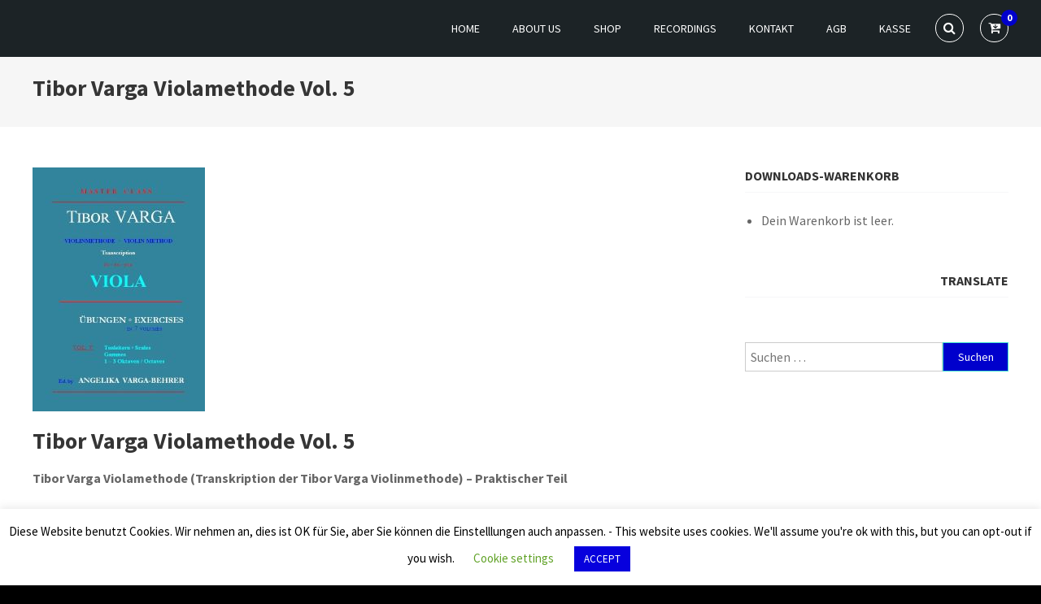

--- FILE ---
content_type: text/html; charset=UTF-8
request_url: https://www.vargaclassics.com/downloads/tibor-varga-violamethode-vol-5/
body_size: 15142
content:
<!DOCTYPE html><html lang="de"><head><meta charset="UTF-8"><meta name="viewport" content="width=device-width, initial-scale=1"><link rel="profile" href="http://gmpg.org/xfn/11"><link rel="pingback" href="https://www.vargaclassics.com/xmlrpc.php"><meta name='robots' content='index, follow, max-image-preview:large, max-snippet:-1, max-video-preview:-1' /><title>Tibor Varga Violamethode Vol. 5 - Varga Classics</title><meta name="description" content="Tibor Varga Violamethode – für höchste Ansprüche! – Vol. 5: Tonleitern Dur Moll chromatisch, 1-3 Oktaven - Terzenfolgen 1-3 Oktaven – 60 S. dt./engl./frz." /><link rel="canonical" href="https://www.vargaclassics.com/downloads/tibor-varga-violamethode-vol-5/" /><meta property="og:locale" content="de_DE" /><meta property="og:type" content="article" /><meta property="og:title" content="Tibor Varga Violamethode Vol. 5 - Varga Classics" /><meta property="og:description" content="Tibor Varga Violamethode – für höchste Ansprüche! – Vol. 5: Tonleitern Dur Moll chromatisch, 1-3 Oktaven - Terzenfolgen 1-3 Oktaven – 60 S. dt./engl./frz." /><meta property="og:url" content="https://www.vargaclassics.com/downloads/tibor-varga-violamethode-vol-5/" /><meta property="og:site_name" content="Varga Classics" /><meta property="article:modified_time" content="2021-02-12T14:43:53+00:00" /><meta property="og:image" content="https://www.vargaclassics.com/wp-content/uploads/edd/2020/02/Tibor-Varga-Viola-Methode-Vol-5.jpg" /><meta property="og:image:width" content="212" /><meta property="og:image:height" content="300" /><meta property="og:image:type" content="image/jpeg" /><meta name="twitter:card" content="summary_large_image" /> <script type="application/ld+json" class="yoast-schema-graph">{"@context":"https://schema.org","@graph":[{"@type":"WebPage","@id":"https://www.vargaclassics.com/downloads/tibor-varga-violamethode-vol-5/","url":"https://www.vargaclassics.com/downloads/tibor-varga-violamethode-vol-5/","name":"Tibor Varga Violamethode Vol. 5 - Varga Classics","isPartOf":{"@id":"https://www.vargaclassics.com/#website"},"primaryImageOfPage":{"@id":"https://www.vargaclassics.com/downloads/tibor-varga-violamethode-vol-5/#primaryimage"},"image":{"@id":"https://www.vargaclassics.com/downloads/tibor-varga-violamethode-vol-5/#primaryimage"},"thumbnailUrl":"https://www.vargaclassics.com/wp-content/uploads/edd/2020/02/Tibor-Varga-Viola-Methode-Vol-5.jpg","datePublished":"2020-02-13T23:40:17+00:00","dateModified":"2021-02-12T14:43:53+00:00","description":"Tibor Varga Violamethode – für höchste Ansprüche! – Vol. 5: Tonleitern Dur Moll chromatisch, 1-3 Oktaven - Terzenfolgen 1-3 Oktaven – 60 S. dt./engl./frz.","breadcrumb":{"@id":"https://www.vargaclassics.com/downloads/tibor-varga-violamethode-vol-5/#breadcrumb"},"inLanguage":"de","potentialAction":[{"@type":"ReadAction","target":["https://www.vargaclassics.com/downloads/tibor-varga-violamethode-vol-5/"]}]},{"@type":"ImageObject","inLanguage":"de","@id":"https://www.vargaclassics.com/downloads/tibor-varga-violamethode-vol-5/#primaryimage","url":"https://www.vargaclassics.com/wp-content/uploads/edd/2020/02/Tibor-Varga-Viola-Methode-Vol-5.jpg","contentUrl":"https://www.vargaclassics.com/wp-content/uploads/edd/2020/02/Tibor-Varga-Viola-Methode-Vol-5.jpg","width":212,"height":300,"caption":"Tibor Varga Violamethode Vol. 5"},{"@type":"BreadcrumbList","@id":"https://www.vargaclassics.com/downloads/tibor-varga-violamethode-vol-5/#breadcrumb","itemListElement":[{"@type":"ListItem","position":1,"name":"Startseite","item":"https://www.vargaclassics.com/"},{"@type":"ListItem","position":2,"name":"Downloads","item":"https://www.vargaclassics.com/downloads/"},{"@type":"ListItem","position":3,"name":"Tibor Varga Violamethode Vol. 5"}]},{"@type":"WebSite","@id":"https://www.vargaclassics.com/#website","url":"https://www.vargaclassics.com/","name":"Varga Classics","description":"Die Website für Profis und Künstler","publisher":{"@id":"https://www.vargaclassics.com/#organization"},"potentialAction":[{"@type":"SearchAction","target":{"@type":"EntryPoint","urlTemplate":"https://www.vargaclassics.com/?s={search_term_string}"},"query-input":{"@type":"PropertyValueSpecification","valueRequired":true,"valueName":"search_term_string"}}],"inLanguage":"de"},{"@type":"Organization","@id":"https://www.vargaclassics.com/#organization","name":"VARGA CLASSICS","url":"https://www.vargaclassics.com/","logo":{"@type":"ImageObject","inLanguage":"de","@id":"https://www.vargaclassics.com/#/schema/logo/image/","url":"https://www.vargaclassics.com/wp-content/uploads/2019/07/LogoVl-2.jpg","contentUrl":"https://www.vargaclassics.com/wp-content/uploads/2019/07/LogoVl-2.jpg","width":200,"height":150,"caption":"VARGA CLASSICS"},"image":{"@id":"https://www.vargaclassics.com/#/schema/logo/image/"}}]}</script> <link rel='dns-prefetch' href='//js.stripe.com' /><link rel='dns-prefetch' href='//fonts.googleapis.com' /><link rel="alternate" type="application/rss+xml" title="Varga Classics &raquo; Feed" href="https://www.vargaclassics.com/feed/" /><link rel="alternate" type="application/rss+xml" title="Varga Classics &raquo; Kommentar-Feed" href="https://www.vargaclassics.com/comments/feed/" /><link rel="alternate" title="oEmbed (JSON)" type="application/json+oembed" href="https://www.vargaclassics.com/wp-json/oembed/1.0/embed?url=https%3A%2F%2Fwww.vargaclassics.com%2Fdownloads%2Ftibor-varga-violamethode-vol-5%2F" /><link rel="alternate" title="oEmbed (XML)" type="text/xml+oembed" href="https://www.vargaclassics.com/wp-json/oembed/1.0/embed?url=https%3A%2F%2Fwww.vargaclassics.com%2Fdownloads%2Ftibor-varga-violamethode-vol-5%2F&#038;format=xml" /><style id='wp-img-auto-sizes-contain-inline-css' type='text/css'>img:is([sizes=auto i],[sizes^="auto," i]){contain-intrinsic-size:3000px 1500px}
/*# sourceURL=wp-img-auto-sizes-contain-inline-css */</style><style id='wp-emoji-styles-inline-css' type='text/css'>img.wp-smiley, img.emoji {
		display: inline !important;
		border: none !important;
		box-shadow: none !important;
		height: 1em !important;
		width: 1em !important;
		margin: 0 0.07em !important;
		vertical-align: -0.1em !important;
		background: none !important;
		padding: 0 !important;
	}
/*# sourceURL=wp-emoji-styles-inline-css */</style><link rel='stylesheet' id='wp-block-library-css' href='https://www.vargaclassics.com/wp-includes/css/dist/block-library/style.min.css?ver=1.0' type='text/css' media='all' /><style id='classic-theme-styles-inline-css' type='text/css'>/*! This file is auto-generated */
.wp-block-button__link{color:#fff;background-color:#32373c;border-radius:9999px;box-shadow:none;text-decoration:none;padding:calc(.667em + 2px) calc(1.333em + 2px);font-size:1.125em}.wp-block-file__button{background:#32373c;color:#fff;text-decoration:none}
/*# sourceURL=/wp-includes/css/classic-themes.min.css */</style><link rel='stylesheet' id='edd-blocks-css' href='https://www.vargaclassics.com/wp-content/cache/autoptimize/autoptimize_single_dcaa4b05cd9dcb48e2d1c6e92b120963.php?ver=1.0' type='text/css' media='all' /><style id='global-styles-inline-css' type='text/css'>:root{--wp--preset--aspect-ratio--square: 1;--wp--preset--aspect-ratio--4-3: 4/3;--wp--preset--aspect-ratio--3-4: 3/4;--wp--preset--aspect-ratio--3-2: 3/2;--wp--preset--aspect-ratio--2-3: 2/3;--wp--preset--aspect-ratio--16-9: 16/9;--wp--preset--aspect-ratio--9-16: 9/16;--wp--preset--color--black: #000000;--wp--preset--color--cyan-bluish-gray: #abb8c3;--wp--preset--color--white: #ffffff;--wp--preset--color--pale-pink: #f78da7;--wp--preset--color--vivid-red: #cf2e2e;--wp--preset--color--luminous-vivid-orange: #ff6900;--wp--preset--color--luminous-vivid-amber: #fcb900;--wp--preset--color--light-green-cyan: #7bdcb5;--wp--preset--color--vivid-green-cyan: #00d084;--wp--preset--color--pale-cyan-blue: #8ed1fc;--wp--preset--color--vivid-cyan-blue: #0693e3;--wp--preset--color--vivid-purple: #9b51e0;--wp--preset--gradient--vivid-cyan-blue-to-vivid-purple: linear-gradient(135deg,rgb(6,147,227) 0%,rgb(155,81,224) 100%);--wp--preset--gradient--light-green-cyan-to-vivid-green-cyan: linear-gradient(135deg,rgb(122,220,180) 0%,rgb(0,208,130) 100%);--wp--preset--gradient--luminous-vivid-amber-to-luminous-vivid-orange: linear-gradient(135deg,rgb(252,185,0) 0%,rgb(255,105,0) 100%);--wp--preset--gradient--luminous-vivid-orange-to-vivid-red: linear-gradient(135deg,rgb(255,105,0) 0%,rgb(207,46,46) 100%);--wp--preset--gradient--very-light-gray-to-cyan-bluish-gray: linear-gradient(135deg,rgb(238,238,238) 0%,rgb(169,184,195) 100%);--wp--preset--gradient--cool-to-warm-spectrum: linear-gradient(135deg,rgb(74,234,220) 0%,rgb(151,120,209) 20%,rgb(207,42,186) 40%,rgb(238,44,130) 60%,rgb(251,105,98) 80%,rgb(254,248,76) 100%);--wp--preset--gradient--blush-light-purple: linear-gradient(135deg,rgb(255,206,236) 0%,rgb(152,150,240) 100%);--wp--preset--gradient--blush-bordeaux: linear-gradient(135deg,rgb(254,205,165) 0%,rgb(254,45,45) 50%,rgb(107,0,62) 100%);--wp--preset--gradient--luminous-dusk: linear-gradient(135deg,rgb(255,203,112) 0%,rgb(199,81,192) 50%,rgb(65,88,208) 100%);--wp--preset--gradient--pale-ocean: linear-gradient(135deg,rgb(255,245,203) 0%,rgb(182,227,212) 50%,rgb(51,167,181) 100%);--wp--preset--gradient--electric-grass: linear-gradient(135deg,rgb(202,248,128) 0%,rgb(113,206,126) 100%);--wp--preset--gradient--midnight: linear-gradient(135deg,rgb(2,3,129) 0%,rgb(40,116,252) 100%);--wp--preset--font-size--small: 13px;--wp--preset--font-size--medium: 20px;--wp--preset--font-size--large: 36px;--wp--preset--font-size--x-large: 42px;--wp--preset--spacing--20: 0.44rem;--wp--preset--spacing--30: 0.67rem;--wp--preset--spacing--40: 1rem;--wp--preset--spacing--50: 1.5rem;--wp--preset--spacing--60: 2.25rem;--wp--preset--spacing--70: 3.38rem;--wp--preset--spacing--80: 5.06rem;--wp--preset--shadow--natural: 6px 6px 9px rgba(0, 0, 0, 0.2);--wp--preset--shadow--deep: 12px 12px 50px rgba(0, 0, 0, 0.4);--wp--preset--shadow--sharp: 6px 6px 0px rgba(0, 0, 0, 0.2);--wp--preset--shadow--outlined: 6px 6px 0px -3px rgb(255, 255, 255), 6px 6px rgb(0, 0, 0);--wp--preset--shadow--crisp: 6px 6px 0px rgb(0, 0, 0);}:where(.is-layout-flex){gap: 0.5em;}:where(.is-layout-grid){gap: 0.5em;}body .is-layout-flex{display: flex;}.is-layout-flex{flex-wrap: wrap;align-items: center;}.is-layout-flex > :is(*, div){margin: 0;}body .is-layout-grid{display: grid;}.is-layout-grid > :is(*, div){margin: 0;}:where(.wp-block-columns.is-layout-flex){gap: 2em;}:where(.wp-block-columns.is-layout-grid){gap: 2em;}:where(.wp-block-post-template.is-layout-flex){gap: 1.25em;}:where(.wp-block-post-template.is-layout-grid){gap: 1.25em;}.has-black-color{color: var(--wp--preset--color--black) !important;}.has-cyan-bluish-gray-color{color: var(--wp--preset--color--cyan-bluish-gray) !important;}.has-white-color{color: var(--wp--preset--color--white) !important;}.has-pale-pink-color{color: var(--wp--preset--color--pale-pink) !important;}.has-vivid-red-color{color: var(--wp--preset--color--vivid-red) !important;}.has-luminous-vivid-orange-color{color: var(--wp--preset--color--luminous-vivid-orange) !important;}.has-luminous-vivid-amber-color{color: var(--wp--preset--color--luminous-vivid-amber) !important;}.has-light-green-cyan-color{color: var(--wp--preset--color--light-green-cyan) !important;}.has-vivid-green-cyan-color{color: var(--wp--preset--color--vivid-green-cyan) !important;}.has-pale-cyan-blue-color{color: var(--wp--preset--color--pale-cyan-blue) !important;}.has-vivid-cyan-blue-color{color: var(--wp--preset--color--vivid-cyan-blue) !important;}.has-vivid-purple-color{color: var(--wp--preset--color--vivid-purple) !important;}.has-black-background-color{background-color: var(--wp--preset--color--black) !important;}.has-cyan-bluish-gray-background-color{background-color: var(--wp--preset--color--cyan-bluish-gray) !important;}.has-white-background-color{background-color: var(--wp--preset--color--white) !important;}.has-pale-pink-background-color{background-color: var(--wp--preset--color--pale-pink) !important;}.has-vivid-red-background-color{background-color: var(--wp--preset--color--vivid-red) !important;}.has-luminous-vivid-orange-background-color{background-color: var(--wp--preset--color--luminous-vivid-orange) !important;}.has-luminous-vivid-amber-background-color{background-color: var(--wp--preset--color--luminous-vivid-amber) !important;}.has-light-green-cyan-background-color{background-color: var(--wp--preset--color--light-green-cyan) !important;}.has-vivid-green-cyan-background-color{background-color: var(--wp--preset--color--vivid-green-cyan) !important;}.has-pale-cyan-blue-background-color{background-color: var(--wp--preset--color--pale-cyan-blue) !important;}.has-vivid-cyan-blue-background-color{background-color: var(--wp--preset--color--vivid-cyan-blue) !important;}.has-vivid-purple-background-color{background-color: var(--wp--preset--color--vivid-purple) !important;}.has-black-border-color{border-color: var(--wp--preset--color--black) !important;}.has-cyan-bluish-gray-border-color{border-color: var(--wp--preset--color--cyan-bluish-gray) !important;}.has-white-border-color{border-color: var(--wp--preset--color--white) !important;}.has-pale-pink-border-color{border-color: var(--wp--preset--color--pale-pink) !important;}.has-vivid-red-border-color{border-color: var(--wp--preset--color--vivid-red) !important;}.has-luminous-vivid-orange-border-color{border-color: var(--wp--preset--color--luminous-vivid-orange) !important;}.has-luminous-vivid-amber-border-color{border-color: var(--wp--preset--color--luminous-vivid-amber) !important;}.has-light-green-cyan-border-color{border-color: var(--wp--preset--color--light-green-cyan) !important;}.has-vivid-green-cyan-border-color{border-color: var(--wp--preset--color--vivid-green-cyan) !important;}.has-pale-cyan-blue-border-color{border-color: var(--wp--preset--color--pale-cyan-blue) !important;}.has-vivid-cyan-blue-border-color{border-color: var(--wp--preset--color--vivid-cyan-blue) !important;}.has-vivid-purple-border-color{border-color: var(--wp--preset--color--vivid-purple) !important;}.has-vivid-cyan-blue-to-vivid-purple-gradient-background{background: var(--wp--preset--gradient--vivid-cyan-blue-to-vivid-purple) !important;}.has-light-green-cyan-to-vivid-green-cyan-gradient-background{background: var(--wp--preset--gradient--light-green-cyan-to-vivid-green-cyan) !important;}.has-luminous-vivid-amber-to-luminous-vivid-orange-gradient-background{background: var(--wp--preset--gradient--luminous-vivid-amber-to-luminous-vivid-orange) !important;}.has-luminous-vivid-orange-to-vivid-red-gradient-background{background: var(--wp--preset--gradient--luminous-vivid-orange-to-vivid-red) !important;}.has-very-light-gray-to-cyan-bluish-gray-gradient-background{background: var(--wp--preset--gradient--very-light-gray-to-cyan-bluish-gray) !important;}.has-cool-to-warm-spectrum-gradient-background{background: var(--wp--preset--gradient--cool-to-warm-spectrum) !important;}.has-blush-light-purple-gradient-background{background: var(--wp--preset--gradient--blush-light-purple) !important;}.has-blush-bordeaux-gradient-background{background: var(--wp--preset--gradient--blush-bordeaux) !important;}.has-luminous-dusk-gradient-background{background: var(--wp--preset--gradient--luminous-dusk) !important;}.has-pale-ocean-gradient-background{background: var(--wp--preset--gradient--pale-ocean) !important;}.has-electric-grass-gradient-background{background: var(--wp--preset--gradient--electric-grass) !important;}.has-midnight-gradient-background{background: var(--wp--preset--gradient--midnight) !important;}.has-small-font-size{font-size: var(--wp--preset--font-size--small) !important;}.has-medium-font-size{font-size: var(--wp--preset--font-size--medium) !important;}.has-large-font-size{font-size: var(--wp--preset--font-size--large) !important;}.has-x-large-font-size{font-size: var(--wp--preset--font-size--x-large) !important;}
:where(.wp-block-post-template.is-layout-flex){gap: 1.25em;}:where(.wp-block-post-template.is-layout-grid){gap: 1.25em;}
:where(.wp-block-term-template.is-layout-flex){gap: 1.25em;}:where(.wp-block-term-template.is-layout-grid){gap: 1.25em;}
:where(.wp-block-columns.is-layout-flex){gap: 2em;}:where(.wp-block-columns.is-layout-grid){gap: 2em;}
:root :where(.wp-block-pullquote){font-size: 1.5em;line-height: 1.6;}
/*# sourceURL=global-styles-inline-css */</style><link rel='stylesheet' id='cookie-law-info-css' href='https://www.vargaclassics.com/wp-content/cache/autoptimize/autoptimize_single_20e8490fab0dcf7557a5c8b54494db6f.php?ver=1.0' type='text/css' media='all' /><link rel='stylesheet' id='cookie-law-info-gdpr-css' href='https://www.vargaclassics.com/wp-content/cache/autoptimize/autoptimize_single_359aca8a88b2331aa34ac505acad9911.php?ver=1.0' type='text/css' media='all' /><link rel='stylesheet' id='edd_acp_frontend_css-css' href='https://www.vargaclassics.com/wp-content/cache/autoptimize/autoptimize_single_5c6867d15e3a6445cff3961d82a73b46.php?ver=1.0' type='text/css' media='all' /><link rel='stylesheet' id='edd-styles-css' href='https://www.vargaclassics.com/wp-content/plugins/easy-digital-downloads/assets/build/css/frontend/edd.min.css?ver=1.0' type='text/css' media='all' /><link rel='stylesheet' id='parent-style-css' href='https://www.vargaclassics.com/wp-content/cache/autoptimize/autoptimize_single_c67743c6b7330959f4f8a29bec827190.php?ver=1.0' type='text/css' media='all' /><link rel='stylesheet' id='child-style-css' href='https://www.vargaclassics.com/wp-content/themes/varga/style.css?ver=1.0' type='text/css' media='all' /><link rel='stylesheet' id='lighslider-style-css' href='https://www.vargaclassics.com/wp-content/themes/edigital/assets/library/lightslider/css/lightslider.min.css?ver=1.0' type='text/css' media='all' /><link rel='stylesheet' id='font-awesome-css' href='https://www.vargaclassics.com/wp-content/plugins/elementor/assets/lib/font-awesome/css/font-awesome.min.css?ver=1.0' type='text/css' media='all' /><link rel='stylesheet' id='edigital-google-font-css' href='//fonts.googleapis.com/css?family=Source+Sans+Pro%3A400%2C600%2C700%2C900&#038;ver=6.9' type='text/css' media='all' /><link rel='stylesheet' id='edigital-style-css' href='https://www.vargaclassics.com/wp-content/themes/varga/style.css?ver=1.0' type='text/css' media='all' /><style id='edigital-style-inline-css' type='text/css'>.navigation .nav-links a:hover,.bttn:hover,button,input[type='button']:hover,input[type='reset']:hover,input[type='submit']:hover,.edit-link .post-edit-link,.reply .comment-reply-link,.widget_search .search-submit,#edigital-header-cart .header-cart.edd-cart-quantity,.slider-btn a:hover,.home-slider-wrapper .lSSlideOuter .lSPager.lSpg > li.active a,.home-slider-wrapper .lSSlideOuter .lSPager.lSpg > li:hover a,.edigital-widget-wrapper .section-title-wrapper .widget-title::after,.edigital_call_to_action .edigital-widget-wrapper,.latest-posts-wrapper .blog-date,.latest-products-wrapper .product-price,.latest-products-wrapper .product-vendor .product-author > span,.edd-submit.button.blue.active,.edd-submit.button.blue:focus,.edd-submit.button.blue:hover,.error404 .page-title,.edd-submit.button.blue,#edd-purchase-button,.edd-submit,input.edd-submit[type='submit'],#mt-scrollup,.sub-toggle,#site-navigation ul > li:hover > .sub-toggle,#site-navigation ul > li.current-menu-item .sub-toggle,#site-navigation ul > li.current-menu-ancestor .sub-toggle,.featured-items-wrapper .mt-more-btn:hover,.featured-items-wrapper .mt-edd-cart-btn:hover,.latest-products-wrapper .mt-more-btn:hover,.latest-products-wrapper .mt-edd-cart-btn:hover,.testimonialsSlider .img-holder::after,.edigital_testimonials .lSPager.lSpg li.active a,.edigital_testimonials .lSPager.lSpg li a:hover,.about-content a,.widget.widget_tag_cloud a:hover,.search-no-results #primary .search-submit,.wp-block-search__button{background:#90c847}
a,a:hover,a:focus,a:active,.entry-footer a:hover,.comment-author .fn .url:hover,#cancel-comment-reply-link,#cancel-comment-reply-link:before,.logged-in-as a,.widget a:hover,.widget a:hover::before,.widget li:hover::before,#site-navigation ul li.current-menu-item > a,#site-navigation ul li:hover > a,#site-navigation ul.sub-menu li:hover > a,#site-navigation ul.children li:hover > a,.slide-title span,.edigital_service_section .post-title a:hover,.featured-items-wrapper .prd-title a:hover,.latest-products-wrapper .product-title a:hover,.blog-content-wrapper .news-more,.entry-title a:hover,.entry-meta span a:hover,.post-readmore a:hover,.edd_downloads_list .edd_download_title a:hover,.social-link a:hover,.site-info a:hover,#colophon .site-info a,.blog-content-wrapper .news-title a:hover,.menu-toggle a:hover,.header-search-wrapper .search-main a:hover,.header-search-wrapper .search-form-main .close a:hover{color:#90c847}
.navigation .nav-links a,.bttn,button,input[type='button'],input[type='reset'],input[type='submit'],.widget_search .search-submit,.slider-btn a:hover,.featured-items-wrapper .mt-more-btn:hover,.featured-items-wrapper .mt-edd-cart-btn:hover,.latest-products-wrapper .mt-more-btn:hover,.latest-products-wrapper .mt-edd-cart-btn:hover,.widget.widget_tag_cloud a:hover{border-color:#90c847}
.comment-list .comment-body{border-top-color:#90c847}
.latest-products-wrapper .product-thumb-wrap{border-bottom-color:#90c847}
.header-search-wrapper .search-form-main{background:rgba( 144,200,71,0.7 )}
.edigital_call_to_action .edigital-widget-wrapper::before{background:rgba( 144,200,71,0.85 )}
/*# sourceURL=edigital-style-inline-css */</style> <script defer type="text/javascript" src="https://www.vargaclassics.com/wp-includes/js/jquery/jquery.min.js?ver=3.7.1" id="jquery-core-js"></script> <script defer type="text/javascript" src="https://www.vargaclassics.com/wp-includes/js/jquery/jquery-migrate.min.js?ver=3.4.1" id="jquery-migrate-js"></script> <script defer id="cookie-law-info-js-extra" src="[data-uri]"></script> <script defer type="text/javascript" src="https://www.vargaclassics.com/wp-content/cache/autoptimize/autoptimize_single_c5592a6fda4d0b779f56db2d5ddac010.php?ver=3.3.9.1" id="cookie-law-info-js"></script> <script defer type="text/javascript" src="https://www.vargaclassics.com/wp-content/plugins/edd-add-to-cart-popup/assets/js/jquery.bpopup.min.js?ver=1.1.3" id="edd_acp_bpopup-js"></script> <script defer type="text/javascript" src="https://www.vargaclassics.com/wp-content/cache/autoptimize/autoptimize_single_35a3045ed5e7ea19af0c925f5dbead87.php?ver=1.1.3" id="edd_acp_frontend_js-js"></script> <script defer type="text/javascript" src="https://js.stripe.com/v3/?ver=v3" id="sandhills-stripe-js-v3-js"></script> <link rel="https://api.w.org/" href="https://www.vargaclassics.com/wp-json/" /><link rel="alternate" title="JSON" type="application/json" href="https://www.vargaclassics.com/wp-json/wp/v2/edd-downloads/1222" /><link rel="EditURI" type="application/rsd+xml" title="RSD" href="https://www.vargaclassics.com/xmlrpc.php?rsd" /><meta name="generator" content="WordPress 6.9" /><link rel='shortlink' href='https://www.vargaclassics.com/?p=1222' /> <style type="text/css">article .entry-title a {
  color: #000080;
}/* CSS Code hier einfügen.

Zum Beispiel:
.example {
    color: red;
}

Um dein CSS-Wissen zu prüfen, teste es hier http://www.w3schools.com/css/css_syntax.asp

Kommentarende*/</style>
<style type="text/css">#wpforms-227 .div.wpforms-container-full .wpforms-form input[type=submit]:hover, 
div.wpforms-container-full .wpforms-form input[type=submit]:active, 
div.wpforms-container-full .wpforms-form button[type=submit]:hover, 
div.wpforms-container-full .wpforms-form button[type=submit]:active, 
div.wpforms-container-full .wpforms-form .wpforms-page-button:hover, 
div.wpforms-container-full .wpforms-form .wpforms-page-button:active {
    background-color: #0000cc; /* Blue background */
    border: 1px solid #40E0D0; /* Green border */
}
/* Add your CSS code here.

For example:
.example {
    color: red;
}

For brushing up on your CSS knowledge, check out http://www.w3schools.com/css/css_syntax.asp

End of comment */</style>
<style type="text/css">#wpforms-227 .div.wpforms-container-full .wpforms-form input[type=submit], 
div.wpforms-container-full .wpforms-form button[type=submit] {
    background-color: #0000cc; /* Blue background */
    border: 1px solid #40E0D0; /* Dark grey border */
    color: #333; /* Black text color */
    font-size: 1em; /* Size of text */
    padding: 10px 15px; /* Distance between text and border */
}

/* Add your CSS code here.

For example:
.example {
    color: red;
}

For brushing up on your CSS knowledge, check out http://www.w3schools.com/css/css_syntax.asp

End of comment */</style>
<style type="text/css">Element {
}
.navigation .nav-links a, .bttn, button, input[type="button"], input[type="reset"], input[type="submit"], .widget_search .search-submit, .slider-btn a:hover, .featured-items-wrapper .mt-more-btn:hover, .featured-items-wrapper .mt-edd-cart-btn:hover, .latest-products-wrapper .mt-more-btn:hover, .latest-products-wrapper .mt-edd-cart-btn:hover {
    border-color: #40E0D0;
}
.navigation .nav-links a, .bttn, button, input[type="button"], input[type="reset"], input[type="submit"] {
    background: none;
    color: #3d3d3d;
    cursor: pointer;
    font-size: 14px;
    line-height: 13px;
    height: 33px;
    border: none;
    padding: 10px 15px;
    font-weight: 400;
    display: inline-block;
    position: relative;
    text-shadow: none;
    border: 1px solid #40E0D0;
        border-top-color: rgb(64, 224, 208);
        border-right-color: rgb(64, 224, 208);
        border-bottom-color: rgb(64, 224, 208);
        border-left-color: rgb(64, 224, 208);
}</style>
<style type="text/css">Element {
}
.navigation .nav-links a:hover, .bttn:hover, button, input[type="button"]:hover, input[type="reset"]:hover, input[type="submit"]:hover, .edit-link .post-edit-link, .reply .comment-reply-link, .widget_search .search-submit, #edigital-header-cart .header-cart.edd-cart-quantity, .slider-btn a:hover, .home-slider-wrapper .lSSlideOuter .lSPager.lSpg > li.active a, .home-slider-wrapper .lSSlideOuter .lSPager.lSpg > li:hover a, .edigital-widget-wrapper .section-title-wrapper .widget-title::after, .edigital_call_to_action .edigital-widget-wrapper, .latest-posts-wrapper .blog-date, .latest-products-wrapper .product-price, .latest-products-wrapper .product-vendor .product-author > span, .edd-submit.button.blue.active, .edd-submit.button.blue:focus, .edd-submit.button.blue:hover, .error404 .page-title, .edd-submit.button.blue, #edd-purchase-button, .edd-submit, input.edd-submit[type="submit"], #mt-scrollup, .sub-toggle, #site-navigation ul > li:hover > .sub-toggle, #site-navigation ul > li.current-menu-item .sub-toggle, #site-navigation ul > li.current-menu-ancestor .sub-toggle, .featured-items-wrapper .mt-more-btn:hover, .featured-items-wrapper .mt-edd-cart-btn:hover, .latest-products-wrapper .mt-more-btn:hover, .latest-products-wrapper .mt-edd-cart-btn:hover, .testimonialsSlider .img-holder::after, .edigital_testimonials .lSPager.lSpg li.active a, .edigital_testimonials .lSPager.lSpg li a:hover, .about-content a {
    background: #0000cc;
}</style>
<style type="text/css">Element {
}
a, a:hover, a:focus, a:active, .entry-footer a:hover, .comment-author .fn .url:hover, #cancel-comment-reply-link, #cancel-comment-reply-link::before, .logged-in-as a, .widget a:hover, .widget a:hover::before, .widget li:hover::before, #site-navigation ul li.current-menu-item > a, #site-navigation ul li:hover > a, #site-navigation ul.sub-menu li:hover > a, #site-navigation ul.children li:hover > a, .slide-title span, .edigital_service_section .post-title a:hover, .featured-items-wrapper .prd-title a:hover, .latest-products-wrapper .product-title a:hover, .blog-content-wrapper .news-more, .entry-title a:hover, .entry-meta span a:hover, .post-readmore a:hover, .edd_downloads_list .edd_download_title a:hover, .social-link a:hover, .site-info a:hover, #colophon .site-info a, .blog-content-wrapper .news-title a:hover {
    color: #0000cc;
}</style><meta name="generator" content="Easy Digital Downloads v3.6.4" /><meta name="generator" content="Elementor 3.34.1; features: additional_custom_breakpoints; settings: css_print_method-external, google_font-enabled, font_display-auto"><style>.e-con.e-parent:nth-of-type(n+4):not(.e-lazyloaded):not(.e-no-lazyload),
				.e-con.e-parent:nth-of-type(n+4):not(.e-lazyloaded):not(.e-no-lazyload) * {
					background-image: none !important;
				}
				@media screen and (max-height: 1024px) {
					.e-con.e-parent:nth-of-type(n+3):not(.e-lazyloaded):not(.e-no-lazyload),
					.e-con.e-parent:nth-of-type(n+3):not(.e-lazyloaded):not(.e-no-lazyload) * {
						background-image: none !important;
					}
				}
				@media screen and (max-height: 640px) {
					.e-con.e-parent:nth-of-type(n+2):not(.e-lazyloaded):not(.e-no-lazyload),
					.e-con.e-parent:nth-of-type(n+2):not(.e-lazyloaded):not(.e-no-lazyload) * {
						background-image: none !important;
					}
				}</style><style type="text/css">.site-title,
		.site-description {
			position: absolute;
			clip: rect(1px, 1px, 1px, 1px);
		}</style><style type="text/css" id="custom-background-css">body.custom-background { background-color: #000000; background-image: url("https://www.vargaclassics.com/wp-content/uploads/2019/04/PhotoTV14-3.jpg"); background-position: center center; background-size: cover; background-repeat: no-repeat; background-attachment: fixed; }</style><link rel="icon" href="https://www.vargaclassics.com/wp-content/uploads/2019/04/cropped-Icone9-32x32.jpg" sizes="32x32" /><link rel="icon" href="https://www.vargaclassics.com/wp-content/uploads/2019/04/cropped-Icone9-192x192.jpg" sizes="192x192" /><link rel="apple-touch-icon" href="https://www.vargaclassics.com/wp-content/uploads/2019/04/cropped-Icone9-180x180.jpg" /><meta name="msapplication-TileImage" content="https://www.vargaclassics.com/wp-content/uploads/2019/04/cropped-Icone9-270x270.jpg" /><style type="text/css" id="wp-custom-css">Element {
}
.navigation .nav-links a, .bttn, button, input[type="button"], input[type="reset"], input[type="submit"], .widget_search .search-submit, .slider-btn a:hover, .featured-items-wrapper .mt-more-btn:hover, .featured-items-wrapper .mt-edd-cart-btn:hover, .latest-products-wrapper .mt-more-btn:hover, .latest-products-wrapper .mt-edd-cart-btn:hover {
    border-color: #40E0D0;
}
.navigation .nav-links a, .bttn, button, input[type="button"], input[type="reset"], input[type="submit"] {
    background: none;
    color: #3d3d3d;
    cursor: pointer;
    font-size: 14px;
    line-height: 13px;
    height: 33px;
    border: none;
    padding: 10px 15px;
    font-weight: 400;
    display: inline-block;
    position: relative;
    text-shadow: none;
    border: 1px solid #40E0D0;
        border-top-color: rgb(64, 224, 208);
        border-right-color: rgb(64, 224, 208);
        border-bottom-color: rgb(64, 224, 208);
        border-left-color: rgb(64, 224, 208);
}</style></head><body class="wp-singular download-template-default single single-download postid-1222 custom-background wp-theme-edigital wp-child-theme-varga edd-js-none right-sidebar elementor-default elementor-kit-1363"><style>.edd-js-none .edd-has-js, .edd-js .edd-no-js, body.edd-js input.edd-no-js { display: none; }</style> <script defer src="[data-uri]"></script> <div id="page" class="site"> <a class="skip-link screen-reader-text" href="#main">Skip to content</a><header id="masthead" class="site-header" role="banner"><div class="mt-container"><div class="site-branding"><p class="site-title"><a href="https://www.vargaclassics.com/" rel="home">Varga Classics</a></p><p class="site-description">Die Website für Profis und Künstler</p></div><div class="nav-cart-wrapper"><nav id="site-navigation" class="main-navigation" role="navigation"><div class="menu-toggle hide"><a href="javascript:void(0)"><i class="fa fa-navicon"></i></a></div><div class="menu-hauptmenue-container"><ul id="primary-menu" class="menu"><li id="menu-item-73" class="menu-item menu-item-type-post_type menu-item-object-page menu-item-home menu-item-73"><a href="https://www.vargaclassics.com/">Home</a></li><li id="menu-item-74" class="menu-item menu-item-type-post_type menu-item-object-page menu-item-74"><a href="https://www.vargaclassics.com/about-us/">About us</a></li><li id="menu-item-75" class="menu-item menu-item-type-post_type menu-item-object-page menu-item-75"><a href="https://www.vargaclassics.com/shop/">Shop</a></li><li id="menu-item-1996" class="menu-item menu-item-type-post_type menu-item-object-page menu-item-1996"><a href="https://www.vargaclassics.com/recordings-neu/">Recordings</a></li><li id="menu-item-76" class="menu-item menu-item-type-post_type menu-item-object-page menu-item-76"><a href="https://www.vargaclassics.com/contact/">Kontakt</a></li><li id="menu-item-410" class="menu-item menu-item-type-post_type menu-item-object-page menu-item-410"><a href="https://www.vargaclassics.com/geschaeftsbedingungen/">AGB</a></li><li id="menu-item-77" class="menu-item menu-item-type-post_type menu-item-object-page menu-item-77"><a href="https://www.vargaclassics.com/commande/">Kasse</a></li></ul></div></nav><div class="header-search-wrapper"> <span class="search-main"><a href="javascript:void(0)"><i class="fa fa-search"></i></a></span><div class="search-form-main clearfix"><form role="search" method="get" class="search-form" action="https://www.vargaclassics.com/"> <label> <span class="screen-reader-text">Suche nach:</span> <input type="search" class="search-field" placeholder="Suchen …" value="" name="s" /> </label> <input type="submit" class="search-submit" value="Suchen" /></form><div class="close"><a href="javascript:void(0)"><i class="fa fa-close"></i></a></div></div></div> <span id="edigital-header-cart"> <a href="https://www.vargaclassics.com/commande/"> <i class="fa fa-cart-arrow-down"></i> <span class="header-cart edd-cart-quantity">0</span> </a> </span></div></div></header><div id="content" class="site-content"><header class="entry-header"><div class="mt-container"><h1 class="entry-title">Tibor Varga Violamethode Vol. 5</h1></div></header><div class="mt-container"><div id="primary" class="content-area"><main id="main" class="site-main" role="main"><article id="post-1222" class="post-1222 type-download status-publish has-post-thumbnail hentry download_category-violamethode download_tag-1-oktave download_tag-1octave download_tag-2-octaves download_tag-2-oktaven download_tag-3-octaves download_tag-3-oktaven download_tag-chromatic-progression download_tag-chromatisch download_tag-dur download_tag-gammes download_tag-gammes-en-sequences-de-tierces download_tag-majeur download_tag-major download_tag-methode-dalto download_tag-methode-dalto-tibor-varga download_tag-mineur download_tag-minor download_tag-moll download_tag-oktaven download_tag-progression-chromatique download_tag-scales download_tag-scales-of-sequencies-of-thirds download_tag-tibor-varga-viola-method download_tag-tibor-varga-violamethode download_tag-tonleitern download_tag-tonleitern-in-terzenfolgen download_tag-viola download_tag-viola-method download_tag-violamethode edd-download edd-download-cat-violamethode edd-download-tag-1-oktave edd-download-tag-1octave edd-download-tag-2-octaves edd-download-tag-2-oktaven edd-download-tag-3-octaves edd-download-tag-3-oktaven edd-download-tag-chromatic-progression edd-download-tag-chromatisch edd-download-tag-dur edd-download-tag-gammes edd-download-tag-gammes-en-sequences-de-tierces edd-download-tag-majeur edd-download-tag-major edd-download-tag-methode-dalto edd-download-tag-methode-dalto-tibor-varga edd-download-tag-mineur edd-download-tag-minor edd-download-tag-moll edd-download-tag-oktaven edd-download-tag-progression-chromatique edd-download-tag-scales edd-download-tag-scales-of-sequencies-of-thirds edd-download-tag-tibor-varga-viola-method edd-download-tag-tibor-varga-violamethode edd-download-tag-tonleitern edd-download-tag-tonleitern-in-terzenfolgen edd-download-tag-viola edd-download-tag-viola-method edd-download-tag-violamethode"><figure><img fetchpriority="high" width="212" height="300" src="https://www.vargaclassics.com/wp-content/uploads/edd/2020/02/Tibor-Varga-Viola-Methode-Vol-5.jpg" class="attachment-full size-full wp-post-image" alt="Tibor Varga Violamethode Vol. 5" decoding="async" /></figure><header class="entry-header"><h1 class="entry-title">Tibor Varga Violamethode Vol. 5</h1></header><div class="entry-content"><p><strong>Tibor Varga Violamethode </strong><strong>(Transkription der Tibor Varga Violinmethode) – Praktischer Teil</strong></p><p><strong>Vol. 5:</strong> <strong>Tonleitern: 1/2/3 Oktaven</strong></p><p>Deutsch &#8211; English &#8211; Français, 60 S.   <strong>pdf-Datei</strong></p><p><strong>Inhalt: Tonleitern 1-2-3 Oktaven:</strong> Dur &#8211; Moll &#8211; Chromatisch, <strong>Tonleitern in Terzenfolgen:</strong> 1-2-3 Oktaven</p><p><a href="https://www.vargaclassics.com/wp-content/uploads/2020/02/Beispiel-Tibor-Varga-Violamethode-Vol.-5.pdf" target="_blank" rel="noopener noreferrer">Ausschnitte &#8211; Click here to see extracts</a></p><p>Artikel-Nr.:    M 0018 E</p><form id="edd_purchase_1222" class="edd_download_purchase_form edd_purchase_1222" method="post"><div class="edd_download_quantity_wrapper"> <input type="number" min="1" step="1" name="edd_download_quantity" class="edd-input edd-item-quantity" value="1" /></div><div class="edd_purchase_submit_wrapper"> <button class="edd-add-to-cart button blue edd-submit" data-nonce="3d68a603de" data-timestamp="1768985251" data-token="bb21c3cb3c31a505f1b153ed7a8bf710bc729668886855b3de1b3c670baeb324" data-action="edd_add_to_cart" data-download-id="1222" data-variable-price="no" data-price-mode=single data-price="44.95" ><span class="edd-add-to-cart-label">CHF 44.95&nbsp;&ndash;&nbsp;Kaufen</span> <span class="edd-loading" aria-label="Wird geladen"></span></button><input type="submit" class="edd-add-to-cart edd-no-js button blue edd-submit" name="edd_purchase_download" value="CHF 44.95&nbsp;&ndash;&nbsp;Kaufen" data-action="edd_add_to_cart" data-download-id="1222" data-variable-price="no" data-price-mode=single /><a href="https://www.vargaclassics.com/commande/" class="edd_go_to_checkout button blue edd-submit" style="display:none;">Kasse</a> <span class="edd-cart-ajax-alert" aria-live="assertive"> <span class="edd-cart-added-alert" style="display: none;"> <svg class="edd-icon edd-icon-check" xmlns="http://www.w3.org/2000/svg" width="28" height="28" viewBox="0 0 28 28" aria-hidden="true"> <path d="M26.11 8.844c0 .39-.157.78-.44 1.062L12.234 23.344c-.28.28-.672.438-1.062.438s-.78-.156-1.06-.438l-7.782-7.78c-.28-.282-.438-.673-.438-1.063s.156-.78.438-1.06l2.125-2.126c.28-.28.672-.438 1.062-.438s.78.156 1.062.438l4.594 4.61L21.42 5.656c.282-.28.673-.438 1.063-.438s.78.155 1.062.437l2.125 2.125c.28.28.438.672.438 1.062z"/> </svg> Zum Warenkorb hinzugefügt </span> </span></div> <input type="hidden" name="download_id" value="1222"> <input type="hidden" name="edd_action" class="edd_action_input" value="add_to_cart"></form><style type='text/css'>body div.edd-acp-popup  {
	width: ;
	height: ;
	background-color: rgb(255, 255, 255);
	box-shadow: 0 0 8px rgb(0, 0, 204);
	border-width: 0px;
	border-style: solid;
	border-color: rgb(0, 0, 0);
	border-radius: 0px;
	padding-top: 20px;
	padding-bottom: 20px;
	padding-left: 25px;
	padding-right: 25px;
}
body div.edd-acp-popup p {
	color: rgb(0, 0, 0);
	font-size: ;
}</style><style type='text/css'>body div.edd-acp-popup div.edd-acp-button-container  {
	text-align: center;
}
body div.edd-acp-popup div.edd-acp-button-container button.button {
	border-width: 1px;
	border-style: solid;
	border-color: #000;
	border-radius: 2px;
	font-size: ;
	padding-top: 8px;
	padding-bottom: 8px;
	padding-left: 15px;
	padding-right: 15px;
}
body div.edd-acp-popup div.edd-acp-button-container button.edd-acp-checkout-btn {
	color: rgb(255, 255, 255);
	background: rgb(68, 68, 68);
}
body div.edd-acp-popup div.edd-acp-button-container button.edd-acp-checkout-btn:hover, button.edd-acp-checkout-btn:focus, button.edd-acp-checkout-btn:active {
	color: rgb(255, 255, 255);
	background: rgb(0, 0, 204);
	box-shadow: 0 0 0 transparent;
}
body div.edd-acp-popup div.edd-acp-button-container button.edd-acp-continue-btn {
	color: rgb(255, 255, 255);
	background: rgb(68, 68, 68);
}
body div.edd-acp-popup div.edd-acp-button-container button.edd-acp-continue-btn:hover, button.edd-acp-continue-btn:focus, button.edd-acp-continue-btn:active {
	color: rgb(255, 255, 255);
	background: rgb(0, 0, 204);
	box-shadow: 0 0 0 transparent;
}</style><style type='text/css'>body .b-modal {
	background-color: rgba(0, 0, 0, 0.7) !important;
}</style><div class="edd-acp-popup"> <input type="hidden" class="edd-acp-item-name" value="Tibor Varga Violamethode Vol. 5" /><div class="edd-acp-popup-singular"><p><strong class="item-name"></strong> wurde in Ihren Warenkorb gelegt!</p></div><div class="edd-acp-popup-plural"><p><strong class="item-name"></strong> wurden in Ihren Warenkorb gelegt!</p></div><div class="edd-acp-button-container edd-acp-buttons-horizontal"> <a href="#" class="edd-acp-goto-checkout"><button class="button edd-acp-checkout-btn">Zur Kasse</button></a><button class="button edd-acp-close-popup edd-acp-continue-btn">Shopping fortfahren</button></div></div></div></article><nav class="navigation post-navigation" aria-label="Beiträge"><h2 class="screen-reader-text">Beitragsnavigation</h2><div class="nav-links"><div class="nav-previous"><a href="https://www.vargaclassics.com/downloads/tibor-varga-violamethode-vol-6/" rel="prev">Tibor Varga Violamethode Vol. 6</a></div><div class="nav-next"><a href="https://www.vargaclassics.com/downloads/tibor-varga-violamethode-vol-4/" rel="next">Tibor Varga Violamethode Vol. 4</a></div></div></nav></main></div><aside id="secondary" class="widget-area" role="complementary"><section id="edd_cart_widget-2" class="widget widget_edd_cart_widget"><h4 class="widget-title">Downloads-Warenkorb</h4><p class="edd-cart-number-of-items" style="display:none;">Anzahl der Elemente im Warenkorb: <span class="edd-cart-quantity">0</span></p><ul class="edd-cart"><li class="cart_item empty"><span class="edd_empty_cart">Dein Warenkorb ist leer.</span></li><li class="cart_item edd-cart-meta edd_subtotal" style="display:none;">Zwischensumme: <span class='subtotal'>CHF 0.00</span></li><li class="cart_item edd-cart-meta edd_cart_tax" style="display:none;">Geschätzte Steuern: <span class="cart-tax">CHF 0.00</span></li><li class="cart_item edd-cart-meta edd_total" style="display:none;">Gesamt: <span class="cart-total">CHF 0.00</span></li><li class="cart_item edd_checkout" style="display:none;"><a href="https://www.vargaclassics.com/commande/">Zur Kasse</a></li></ul></section><section id="prisna-google-website-translator-3" class="widget widget_prisna-google-website-translator"><h4 class="widget-title prisna-gwt-align-right">Translate</h4><style type="text/css">.prisna-gwt-align-left {
	text-align: left !important;
}
.prisna-gwt-align-right {
	text-align: right !important;
}



body {
	top: 0 !important;
}
.goog-te-banner-frame {
	display: none !important;
	visibility: hidden !important;
}

#goog-gt-tt,
.goog-tooltip,
.goog-tooltip:hover {
	display: none !important;
}
.goog-text-highlight {
	background-color: transparent !important;
	border: none !important;
	box-shadow: none !important;
}
.translated-rtl font,
.translated-ltr font {
	background-color: transparent !important;
	box-shadow: none !important;
	box-sizing: border-box !important;
	-webkit-box-sizing: border-box !important;
	-moz-box-sizing: border-box !important;
}</style><div id="google_translate_element" class="prisna-gwt-align-right"></div> <script defer src="[data-uri]"></script> <script defer type="text/javascript" src="//translate.google.com/translate_a/element.js?cb=initializeGoogleTranslateElement"></script></section><section id="search-4" class="widget widget_search"><form role="search" method="get" class="search-form" action="https://www.vargaclassics.com/"> <label> <span class="screen-reader-text">Suche nach:</span> <input type="search" class="search-field" placeholder="Suchen …" value="" name="s" /> </label> <input type="submit" class="search-submit" value="Suchen" /></form></section></aside></div></div><footer id="colophon" class="site-footer" role="contentinfo"><div class="footer-site-logo"></div><div class="footer-menu"><nav id="site-footer-navigation" class="footer-navigation" role="navigation"><div class="menu-footer-container"><ul id="footer-menu" class="menu"><li id="menu-item-482" class="menu-item menu-item-type-post_type menu-item-object-page menu-item-482"><a href="https://www.vargaclassics.com/impressum/">Impressum</a></li><li id="menu-item-481" class="menu-item menu-item-type-post_type menu-item-object-page menu-item-481"><a href="https://www.vargaclassics.com/datenschutz/">Datenschutz</a></li><li id="menu-item-577" class="menu-item menu-item-type-post_type menu-item-object-page menu-item-577"><a href="https://www.vargaclassics.com/disclaimer/">Disclaimer</a></li></ul></div></nav></div><div class="site-info"> 2019 Angelika Varga			 | Theme: EDigital by <a href="https://mysterythemes.com" rel="designer">Mystery Themes</a>.</div></footer><div id="mt-scrollup" class="animated arrow-hide"><i class="fa fa-chevron-up"></i></div></div> <script type="speculationrules">{"prefetch":[{"source":"document","where":{"and":[{"href_matches":"/*"},{"not":{"href_matches":["/wp-*.php","/wp-admin/*","/wp-content/uploads/*","/wp-content/*","/wp-content/plugins/*","/wp-content/themes/varga/*","/wp-content/themes/edigital/*","/*\\?(.+)","/commande/*"]}},{"not":{"selector_matches":"a[rel~=\"nofollow\"]"}},{"not":{"selector_matches":".no-prefetch, .no-prefetch a"}}]},"eagerness":"conservative"}]}</script> <div id="cookie-law-info-bar" data-nosnippet="true"><span>Diese Website benutzt Cookies. Wir nehmen an, dies ist OK für Sie, aber Sie können die Einstelllungen auch anpassen. - This website uses cookies. We'll assume you're ok with this, but you can opt-out if you wish. <a role='button' class="cli_settings_button" style="margin:5px 20px 5px 20px">Cookie settings</a><a role='button' data-cli_action="accept" id="cookie_action_close_header" class="medium cli-plugin-button cli-plugin-main-button cookie_action_close_header cli_action_button wt-cli-accept-btn" style="margin:5px">ACCEPT</a></span></div><div id="cookie-law-info-again" data-nosnippet="true"><span id="cookie_hdr_showagain">Privacy &amp; Cookies Policy</span></div><div class="cli-modal" data-nosnippet="true" id="cliSettingsPopup" tabindex="-1" role="dialog" aria-labelledby="cliSettingsPopup" aria-hidden="true"><div class="cli-modal-dialog" role="document"><div class="cli-modal-content cli-bar-popup"> <button type="button" class="cli-modal-close" id="cliModalClose"> <svg class="" viewBox="0 0 24 24"><path d="M19 6.41l-1.41-1.41-5.59 5.59-5.59-5.59-1.41 1.41 5.59 5.59-5.59 5.59 1.41 1.41 5.59-5.59 5.59 5.59 1.41-1.41-5.59-5.59z"></path><path d="M0 0h24v24h-24z" fill="none"></path></svg> <span class="wt-cli-sr-only">Schließen</span> </button><div class="cli-modal-body"><div class="cli-container-fluid cli-tab-container"><div class="cli-row"><div class="cli-col-12 cli-align-items-stretch cli-px-0"><div class="cli-privacy-overview"><h4>Privacy Overview</h4><div class="cli-privacy-content"><div class="cli-privacy-content-text">This website uses cookies to improve your experience while you navigate through the website. Out of these cookies, the cookies that are categorized as necessary are stored on your browser as they are essential for the working of basic functionalities of the website. We also use third-party cookies that help us analyze and understand how you use this website. These cookies will be stored in your browser only with your consent. You also have the option to opt-out of these cookies. But opting out of some of these cookies may have an effect on your browsing experience.</div></div> <a class="cli-privacy-readmore" aria-label="Mehr anzeigen" role="button" data-readmore-text="Mehr anzeigen" data-readless-text="Weniger anzeigen"></a></div></div><div class="cli-col-12 cli-align-items-stretch cli-px-0 cli-tab-section-container"><div class="cli-tab-section"><div class="cli-tab-header"> <a role="button" tabindex="0" class="cli-nav-link cli-settings-mobile" data-target="necessary" data-toggle="cli-toggle-tab"> Necessary </a><div class="wt-cli-necessary-checkbox"> <input type="checkbox" class="cli-user-preference-checkbox"  id="wt-cli-checkbox-necessary" data-id="checkbox-necessary" checked="checked"  /> <label class="form-check-label" for="wt-cli-checkbox-necessary">Necessary</label></div> <span class="cli-necessary-caption">immer aktiv</span></div><div class="cli-tab-content"><div class="cli-tab-pane cli-fade" data-id="necessary"><div class="wt-cli-cookie-description"> Necessary cookies are absolutely essential for the website to function properly. This category only includes cookies that ensures basic functionalities and security features of the website. These cookies do not store any personal information.</div></div></div></div><div class="cli-tab-section"><div class="cli-tab-header"> <a role="button" tabindex="0" class="cli-nav-link cli-settings-mobile" data-target="non-necessary" data-toggle="cli-toggle-tab"> Non-necessary </a><div class="cli-switch"> <input type="checkbox" id="wt-cli-checkbox-non-necessary" class="cli-user-preference-checkbox"  data-id="checkbox-non-necessary" checked='checked' /> <label for="wt-cli-checkbox-non-necessary" class="cli-slider" data-cli-enable="Aktiviert" data-cli-disable="Deaktiviert"><span class="wt-cli-sr-only">Non-necessary</span></label></div></div><div class="cli-tab-content"><div class="cli-tab-pane cli-fade" data-id="non-necessary"><div class="wt-cli-cookie-description"> Any cookies that may not be particularly necessary for the website to function and is used specifically to collect user personal data via analytics, ads, other embedded contents are termed as non-necessary cookies. It is mandatory to procure user consent prior to running these cookies on your website.</div></div></div></div></div></div></div></div><div class="cli-modal-footer"><div class="wt-cli-element cli-container-fluid cli-tab-container"><div class="cli-row"><div class="cli-col-12 cli-align-items-stretch cli-px-0"><div class="cli-tab-footer wt-cli-privacy-overview-actions"> <a id="wt-cli-privacy-save-btn" role="button" tabindex="0" data-cli-action="accept" class="wt-cli-privacy-btn cli_setting_save_button wt-cli-privacy-accept-btn cli-btn">SPEICHERN &amp; AKZEPTIEREN</a></div></div></div></div></div></div></div></div><div class="cli-modal-backdrop cli-fade cli-settings-overlay"></div><div class="cli-modal-backdrop cli-fade cli-popupbar-overlay"></div> <script type="application/ld+json">[{"@type":"Product","name":"Tibor Varga Violamethode Vol. 5","url":"https:\/\/www.vargaclassics.com\/downloads\/tibor-varga-violamethode-vol-5\/","brand":{"@type":"https:\/\/schema.org\/Brand","name":"Varga Classics"},"sku":"1222","image":"https:\/\/www.vargaclassics.com\/wp-content\/uploads\/edd\/2020\/02\/Tibor-Varga-Viola-Methode-Vol-5-150x150.jpg","offers":{"@type":"Offer","price":"44.95","priceCurrency":"CHF","priceValidUntil":"","url":"https:\/\/www.vargaclassics.com\/downloads\/tibor-varga-violamethode-vol-5\/","availability":"https:\/\/schema.org\/InStock","seller":{"@type":"Organization","name":"Varga Classics"}},"category":"Violamethode","@context":"https:\/\/schema.org\/"}]</script> <script defer src="[data-uri]"></script> <script defer id="edd-ajax-js-extra" src="[data-uri]"></script> <script defer type="text/javascript" src="https://www.vargaclassics.com/wp-content/cache/autoptimize/autoptimize_single_53dfcb48a9a7bda0ce57f3a8150b8e00.php?ver=3.6.4" id="edd-ajax-js"></script> <script defer type="text/javascript" src="https://www.vargaclassics.com/wp-content/themes/edigital/assets/library/lightslider/js/lightslider.min.js?ver=1.1.5" id="lightslider-js"></script> <script defer type="text/javascript" src="https://www.vargaclassics.com/wp-content/cache/autoptimize/autoptimize_single_df5375f96ba10f79b785b111f6281931.php?ver=1.0.2" id="jquery-sticky-js"></script> <script defer type="text/javascript" src="https://www.vargaclassics.com/wp-content/cache/autoptimize/autoptimize_single_8e16c54ad04ddd47aa1d5454a6e65247.php?ver=1.0" id="edigital-sticky-setting-js"></script> <script defer type="text/javascript" src="https://www.vargaclassics.com/wp-content/cache/autoptimize/autoptimize_single_1378d68de2ab9c7bf618ee3cbf7d8ffe.php?ver=1.0" id="edigital-custom-script-js"></script> <script defer type="text/javascript" src="https://www.vargaclassics.com/wp-content/cache/autoptimize/autoptimize_single_3c754118959a951875ffd36cbe6ff1b7.php?ver=1.0" id="edigital-navigation-script-js"></script> <script id="wp-emoji-settings" type="application/json">{"baseUrl":"https://s.w.org/images/core/emoji/17.0.2/72x72/","ext":".png","svgUrl":"https://s.w.org/images/core/emoji/17.0.2/svg/","svgExt":".svg","source":{"concatemoji":"https://www.vargaclassics.com/wp-includes/js/wp-emoji-release.min.js?ver=6.9"}}</script> <script type="module">/*! This file is auto-generated */
const a=JSON.parse(document.getElementById("wp-emoji-settings").textContent),o=(window._wpemojiSettings=a,"wpEmojiSettingsSupports"),s=["flag","emoji"];function i(e){try{var t={supportTests:e,timestamp:(new Date).valueOf()};sessionStorage.setItem(o,JSON.stringify(t))}catch(e){}}function c(e,t,n){e.clearRect(0,0,e.canvas.width,e.canvas.height),e.fillText(t,0,0);t=new Uint32Array(e.getImageData(0,0,e.canvas.width,e.canvas.height).data);e.clearRect(0,0,e.canvas.width,e.canvas.height),e.fillText(n,0,0);const a=new Uint32Array(e.getImageData(0,0,e.canvas.width,e.canvas.height).data);return t.every((e,t)=>e===a[t])}function p(e,t){e.clearRect(0,0,e.canvas.width,e.canvas.height),e.fillText(t,0,0);var n=e.getImageData(16,16,1,1);for(let e=0;e<n.data.length;e++)if(0!==n.data[e])return!1;return!0}function u(e,t,n,a){switch(t){case"flag":return n(e,"\ud83c\udff3\ufe0f\u200d\u26a7\ufe0f","\ud83c\udff3\ufe0f\u200b\u26a7\ufe0f")?!1:!n(e,"\ud83c\udde8\ud83c\uddf6","\ud83c\udde8\u200b\ud83c\uddf6")&&!n(e,"\ud83c\udff4\udb40\udc67\udb40\udc62\udb40\udc65\udb40\udc6e\udb40\udc67\udb40\udc7f","\ud83c\udff4\u200b\udb40\udc67\u200b\udb40\udc62\u200b\udb40\udc65\u200b\udb40\udc6e\u200b\udb40\udc67\u200b\udb40\udc7f");case"emoji":return!a(e,"\ud83e\u1fac8")}return!1}function f(e,t,n,a){let r;const o=(r="undefined"!=typeof WorkerGlobalScope&&self instanceof WorkerGlobalScope?new OffscreenCanvas(300,150):document.createElement("canvas")).getContext("2d",{willReadFrequently:!0}),s=(o.textBaseline="top",o.font="600 32px Arial",{});return e.forEach(e=>{s[e]=t(o,e,n,a)}),s}function r(e){var t=document.createElement("script");t.src=e,t.defer=!0,document.head.appendChild(t)}a.supports={everything:!0,everythingExceptFlag:!0},new Promise(t=>{let n=function(){try{var e=JSON.parse(sessionStorage.getItem(o));if("object"==typeof e&&"number"==typeof e.timestamp&&(new Date).valueOf()<e.timestamp+604800&&"object"==typeof e.supportTests)return e.supportTests}catch(e){}return null}();if(!n){if("undefined"!=typeof Worker&&"undefined"!=typeof OffscreenCanvas&&"undefined"!=typeof URL&&URL.createObjectURL&&"undefined"!=typeof Blob)try{var e="postMessage("+f.toString()+"("+[JSON.stringify(s),u.toString(),c.toString(),p.toString()].join(",")+"));",a=new Blob([e],{type:"text/javascript"});const r=new Worker(URL.createObjectURL(a),{name:"wpTestEmojiSupports"});return void(r.onmessage=e=>{i(n=e.data),r.terminate(),t(n)})}catch(e){}i(n=f(s,u,c,p))}t(n)}).then(e=>{for(const n in e)a.supports[n]=e[n],a.supports.everything=a.supports.everything&&a.supports[n],"flag"!==n&&(a.supports.everythingExceptFlag=a.supports.everythingExceptFlag&&a.supports[n]);var t;a.supports.everythingExceptFlag=a.supports.everythingExceptFlag&&!a.supports.flag,a.supports.everything||((t=a.source||{}).concatemoji?r(t.concatemoji):t.wpemoji&&t.twemoji&&(r(t.twemoji),r(t.wpemoji)))});
//# sourceURL=https://www.vargaclassics.com/wp-includes/js/wp-emoji-loader.min.js</script> </body></html>

--- FILE ---
content_type: text/css; charset=utf-8
request_url: https://www.vargaclassics.com/wp-content/cache/autoptimize/autoptimize_single_c67743c6b7330959f4f8a29bec827190.php?ver=1.0
body_size: 7791
content:
html,body,div,span,applet,object,iframe,h1,h2,h3,h4,h5,h6,p,blockquote,pre,a,abbr,acronym,address,big,cite,code,del,dfn,em,font,ins,kbd,q,s,samp,small,strike,strong,sub,sup,tt,var,dl,dt,dd,ol,ul,li,fieldset,form,label,legend,table,caption,tbody,tfoot,thead,tr,th,td{border:0;font-family:inherit;font-size:100%;font-style:inherit;font-weight:inherit;margin:0;outline:0;padding:0;vertical-align:baseline}html{font-size:62.5%;overflow-y:scroll;-webkit-text-size-adjust:100%;-ms-text-size-adjust:100%}*,*:before,*:after{-webkit-box-sizing:border-box;-moz-box-sizing:border-box;box-sizing:border-box}body{background:#fff}article,aside,details,figcaption,figure,footer,header,main,nav,section{display:block}ol,ul{list-style:none}table{border-collapse:separate;border-spacing:0}caption,th,td{font-weight:400;text-align:left}blockquote:before,blockquote:after,q:before,q:after{content:""}blockquote,q{quotes:""""}a:focus{outline:thin dotted}a:hover,a:active{outline:0}a img{border:0}body,button,input,select,textarea{color:#3d3d3d;font-family:'Source Sans Pro',sans-serif;font-size:16px;line-height:1.8;font-weight:400}h1,h2,h3,h4,h5,h6{clear:both;font-weight:400;font-family:'Source Sans Pro',sans-serif;line-height:1.3;margin-bottom:15px;color:#3d3d3d;font-weight:700}p{margin-bottom:20px}b,strong{font-weight:700}dfn,cite,em,i{font-style:italic}blockquote{margin:0 15px;font-size:20px;font-style:italic;font-family:'Source Sans Pro',sans-serif;font-weight:300}address{margin:0 0 15px}pre{background:#eee;font-family:"Courier 10 Pitch",Courier,monospace;font-size:15px;font-size:1.5rem;line-height:1.6;margin-bottom:1.6em;max-width:100%;overflow:auto;padding:1.6em}code,kbd,tt,var{font:15px Monaco,Consolas,"Andale Mono","DejaVu Sans Mono",monospace}abbr,acronym{border-bottom:1px dotted #666;cursor:help}mark,ins{background:#fff9c0;text-decoration:none}sup,sub{font-size:75%;height:0;line-height:0;position:relative;vertical-align:baseline}sup{bottom:1ex}sub{top:.5ex}small{font-size:75%}big{font-size:125%}h1{font-size:36px}h2{font-size:30px}h3{font-size:26px}h4{font-size:20px}h5{font-size:18px}h6{font-size:16px}hr{background-color:#ccc;border:0;height:1px;margin-bottom:15px}ul,ol{margin:0 0 15px 20px}ul{list-style:disc}ol{list-style:decimal}li>ul,li>ol{margin-bottom:0;margin-left:15px}dt{font-weight:700}dd{margin:0 15px 15px}img{height:auto;max-width:100%;vertical-align:middle}figure{margin:0}table{margin:0 0 15px;width:100%;border-collapse:collapse}th{font-weight:700;border:1px solid #ccc;padding:5px 10px}td{border:1px solid #ccc;padding:5px 10px}button,input,select,textarea{font-size:100%;margin:0;vertical-align:middle}.navigation .nav-links a,.bttn,button,input[type=button],input[type=reset],input[type=submit]{background:0 0;color:#3d3d3d;cursor:pointer;font-size:14px;line-height:13px;height:33px;border:none;padding:10px 15px;font-weight:400;display:inline-block;position:relative;text-shadow:none;border:1px solid #90c847}.navigation .nav-links a:hover,.bttn:hover,button,input[type=button]:hover,input[type=reset]:hover,input[type=submit]:hover{background:#90c847;color:#fff !important}input[type=checkbox],input[type=radio]{padding:0}button::-moz-focus-inner,input::-moz-focus-inner{border:0;padding:0}input[type=text],input[type=email],input[type=url],input[type=password],input[type=search]{color:#666;border:1px solid #ccc;height:36px;width:100%;-webkit-appearance:none}input[type=text]:focus,input[type=email]:focus,input[type=url]:focus,input[type=password]:focus,input[type=search]:focus,textarea:focus{border:1px solid #aaa}.searchform input[type=text]:focus{border:none}input[type=text],input[type=email],input[type=url],input[type=password],input[type=search]{padding:3px 6px}textarea{overflow:auto;padding-left:3px;vertical-align:top;color:#666;border:1px solid #ccc;height:160px;max-width:100%;width:100%}a{color:#90c847;text-decoration:none;transition:all .3s ease-in-out;-webkit-transition:all .3s ease-in-out;-moz-transition:all .3s ease-in-out}a:hover,a:focus,a:active{color:#90c847}.screen-reader-text{clip:rect(1px,1px,1px,1px);position:absolute !important}.screen-reader-text:hover,.screen-reader-text:active,.screen-reader-text:focus{background-color:#f1f1f1;border-radius:3px;box-shadow:0 0 2px 2px rgba(0,0,0,.6);clip:auto !important;color:#21759b;display:block;font-size:14px;font-weight:700;height:auto;left:5px;line-height:normal;padding:15px 23px 14px;text-decoration:none;top:5px;width:auto;z-index:100000}.alignleft{display:inline;float:left;margin-right:15px}.alignright{display:inline;float:right;margin-left:15px}.aligncenter{clear:both;display:block;margin:0 auto}.clearfix:before,.clearfix:after,.row:before,.row:after,.entry-content:before,.entry-content:after,.comment-content:before,.comment-content:after,.site-header:before,.site-header:after,.site-content:before,.site-content:after,.site-footer:before,.site-footer:after,.mt-container:after,.mt-container:before{content:'';display:table}.clearfix:after,.row:after,.entry-content:after,.comment-content:after,.site-header:after,.site-content:after,.site-footer:after,.mt-container:after{clear:both}.clear{clear:both}.widget{margin:0 0 25px;padding-bottom:10px}.widget select{max-width:100%}.sticky{display:block}h1.entry-title{color:#353535;font-weight:700;margin-bottom:0;padding-bottom:0;text-transform:capitalize}h1.entry-title a{color:#3d3d3d}.hentry{margin:0 0 15px}.single .byline,.group-blog .byline,.posted-on,.blog-author,.blog-cat{display:inline;font-family:'Source Sans Pro',sans-serif;font-size:14px;font-weight:300}.cat-links{margin-right:10px}.page-content,.entry-content,.entry-summary{margin:15px 0 0}.page-links{clear:both;margin:0 0 15px}.edit-link .post-edit-link{background:#90c847;padding:4px 10px;color:#fff !important;line-height:1;border-radius:3px;font-size:13px}.edit-link .post-edit-link:before{content:"\f044";font-family:FontAwesome;margin-right:5px}#blog-post article.hentry,.search article.hentry,.archive article.hentry,.tag article.hentry,.category article.hentry,.blog article.hentry{margin-bottom:20px;padding-bottom:20px;border-bottom:1px solid #ddd}.blog article.hentry:first-child{margin-top:30px}article.hentry .edit-link{display:block;margin-top:20px}article.hentry h1.entry-title{margin-bottom:5px;line-height:1.2}article.hentry .entry-footer>span{color:#999;font-size:13px;margin-right:15px}.page-header .page-title{color:#333;padding-bottom:15px}.posted-on:before{content:"\f073";font-family:FontAwesome;font-style:normal;margin-right:5px}.cat-links:before{content:"\f07c";font-family:FontAwesome;font-style:normal;margin-right:5px}.comments-link:before{content:"\f075";font-family:FontAwesome;font-style:normal;margin-right:5px}.byline:before{content:"\f007";font-family:FontAwesome;font-style:normal;margin-right:5px}.tags-links:before{content:"\f02c";font-family:FontAwesome;font-style:normal;margin-right:3px}.entry-footer a{color:#999}.entry-footer a:hover{color:#90c847}.navigation.post-navigation:after{content:"";clear:both;display:block}.nav-links .meta-nav{display:none}.nav-links .nav-previous,.nav-links .nav-next{width:50%;float:left}.nav-links .nav-next{text-align:right}.nav-links .nav-previous a:before{content:"\f0d9";font-family:FontAwesome;font-style:normal;margin-right:5px}.nav-links .nav-next a:after{content:"\f0da";font-family:FontAwesome;font-style:normal;margin-left:5px}.entry-thumbnail{width:38%;float:left}.entry-exrecpt{width:60%;float:right}.short-content{margin-bottom:10px}.short-content+.bttn{float:right}.entry-footer{margin-top:10px}.full-width{float:none;width:100%}.updated{display:none}.updated.published{display:block}.navigation .nav-links a,.navigation .nav-links span{border:1px solid #e1e1e1 !important;display:inline-block;padding:0 15px;width:auto;height:40px;text-align:center;line-height:40px;margin-right:5px}.blog .format-aside .entry-title,.archive .format-aside .entry-title{display:none}.comment-content a{word-wrap:break-word}.bypostauthor{display:block}#comments h2.comments-title{color:#333;display:inline-block;font-size:22px;font-style:normal;font-weight:700;margin:15px 0;padding:8px 15px}#comments h3{margin:0 0 10px;color:#141414;font-weight:600;display:inline-block;line-height:22px;font-size:18px}#commentform label{width:120px;display:block}textarea#comment{width:100%;height:150px}.comments-area ol{margin:0;padding:0;list-style:none}.comments-area ol.children{margin:0 0 0 15px}.comment-list .comment-body{padding:15px;margin-bottom:20px;background:#f9f9f9;border-top:2px solid #90c847}.comment-author img{vertical-align:text-top;margin-right:15px}.comment-author{float:left}.comment-author .fn{font-style:normal;font-size:16px;text-transform:capitalize;font-weight:700}.comment-author .fn .url{color:#333;padding:0 5px}.comment-author .fn .url:hover{color:#90c847}.comment-author .says{display:none}.commentmetadata{float:right;font-weight:400;font-size:12px;font-style:italic;font-weight:300}.commentmetadata a{color:#666}.commentmetadata .comment-edit-link{color:#01aefd}.commentmetadata+.clear{margin-bottom:20px}.reply .comment-reply-link{background:none repeat scroll 0 0 #90c847;border-radius:3px;color:#fff;font-size:13px;line-height:1;padding:2px 10px}#respond{background:#f9f9f9;padding:20px;margin-top:20px;color:#141414}#commentform .form-submit{margin-bottom:0}#cancel-comment-reply-link{font-style:italic;color:#90c847}#cancel-comment-reply-link:before{font-family:FontAwesome;content:"\f057";margin:0 5px 0 20px;font-style:normal;color:#90c847}.logged-in-as a{color:#90c847}.infinite-scroll .paging-navigation,.infinite-scroll.neverending .site-footer{display:none}.infinity-end.neverending .site-footer{display:block}#infinite-footer{display:none}.page-content img.wp-smiley,.entry-content img.wp-smiley,.comment-content img.wp-smiley{border:none;margin-bottom:0;margin-top:0;padding:0}.wp-caption{border:1px solid #ccc;margin-bottom:15px;max-width:100%}.wp-caption img[class*=wp-image-]{display:block;margin:1.2% auto 0;max-width:98%}.wp-caption-text{text-align:center}.wp-caption .wp-caption-text{margin:10px 0}.site-main .gallery{margin-bottom:1.5em}.site-main .gallery a img{border:none;height:auto;max-width:90%}.site-main .gallery dd,.site-main .gallery figcaption{margin:0}embed,iframe,object{max-width:100%}.gallery{margin-bottom:1.5em;margin-left:-2%}.gallery-item{display:inline-block;text-align:center;vertical-align:top;width:100%;margin-bottom:3%;margin-left:2%}.site-main .gallery a img{max-width:none;width:100%}.gallery-columns-2 .gallery-item{max-width:47%}.gallery-columns-3 .gallery-item{max-width:31.33%}.gallery-columns-4 .gallery-item{max-width:23%}.gallery-columns-5 .gallery-item{max-width:18%}.gallery-columns-6 .gallery-item{max-width:14.66%}.gallery-columns-7 .gallery-item{max-width:12.28%}.gallery-columns-8 .gallery-item{max-width:10.5%}.gallery-columns-9 .gallery-item{max-width:9.11%}.gallery-caption{display:block}.home #primary-home .widget{margin:0;padding:0}.widget_archive ul,.widget_categories ul,.widget_recent_entries ul,.widget_meta ul,.widget_recent_comments ul,.widget_rss ul,.widget_pages ul,.widget_nav_menu ul,.wp-block-latest-posts,.wp-block-archives,.wp-block-categories,.wp-block-page-list,.wp-block-latest-comments{list-style:outside none none;margin:0;padding-left:10px}.wp-block-page-list ul{list-style:outside none none}.widget_archive li,.widget_categories li,.widget_recent_entries li,.widget_meta li,.widget_recent_comments li,.widget_rss li,.widget_pages li,.widget_nav_menu li,.wp-block-latest-posts li,.wp-block-archives li,.wp-block-categories li,.wp-block-page-list li,.wp-block-latest-comments li{border-bottom:1px solid rgba(0,0,0,.1);margin-bottom:5px;padding-bottom:5px}.widget_archive li:last-child,.widget_categories li:last-child,.widget_recent_entries li:last-child,.widget_meta li:last-child,.widget_recent_comments li:last-child,.widget_rss li:last-child,.widget_pages li:last-child,.widget_nav_menu li:last-child,.wp-block-latest-posts li:last-child,.wp-block-archives li:last-child,.wp-block-categories li:last-child,.wp-block-page-list li:last-child,.wp-block-latest-comments li:last-child{border:none}.widget_archive a,.widget_categories a,.widget_recent_entries a,.widget_meta a,.widget_recent_comments li,.widget_rss li,.widget_pages li a,.widget_nav_menu li a,.wp-block-latest-posts li a,.wp-block-archives li a,.wp-block-categories li a,.wp-block-page-list li a,.wp-block-latest-comments li{color:#333;font-size:14px;line-height:32px;padding-left:22px;position:relative;-webkit-transition:color .3s ease;-moz-transition:color .3s ease;-ms-transition:color .3s ease;-o-transition:color .3s ease;transition:color .3s ease;display:inline-block}.widget a:hover,.widget a:hover:before,.widget li:hover:before{color:#90c847}.widget_archive a:before,.widget_categories a:before,.widget_recent_entries a:before,.widget_meta a:before,.widget_recent_comments li:before,.widget_rss li:before,.widget_pages li a:before,.widget_nav_menu li a:before,.wp-block-latest-posts li a:before,.wp-block-archives li a:before,.wp-block-categories li a:before,.wp-block-page-list li a:before,.wp-block-latest-comments li:before{color:#afb4bd;content:"\f187";font-family:"FontAwesome";font-size:14px;left:0;position:absolute;top:0;-webkit-transition:color .3s ease;-moz-transition:color .3s ease;-ms-transition:color .3s ease;-o-transition:color .3s ease;transition:color .3s ease}.widget_categories a:before,.wp-block-categories li a:before{content:"\f07b"}.widget_recent_entries a:before,.wp-block-latest-posts li a:before{content:"\f101"}.widget_meta a:before,.widget_nav_menu li a:before{content:"\f105"}.widget_recent_comments li:before,.wp-block-latest-comments li:before{content:"\f086";top:0}.widget_rss li:before{content:"\f09e";top:0}.widget_pages li a:before,.wp-block-page-list li a:before{content:"\f1ea";top:0}.widget_search .search-field{width:75%;float:left}.widget_search .search-submit{height:36px;width:25%;background:#90c847;border-color:#90c847;color:#fff}.widget_recent_entries .post-date{color:#8f8f8f;display:block;font-size:11px;margin-top:-5px;padding-left:24px}.widget_nav_menu .sub-menu{display:none}.widget_nav_menu li:before{top:0}.widget .widget-title{border-bottom:1px solid #f6f7f8;color:#333;font-size:16px;margin-bottom:20px;padding-bottom:10px;position:relative;text-transform:uppercase}.widget_search:after{clear:both;content:"";display:table}.widget_search .search-field{width:75%;float:left}.widget_search .search-submit{height:36px;width:25%;background:#90c847;border-color:#90c847;color:#fff}.widget_tag_cloud .tagcloud a,.widget_tag_cloud a{color:#909090;font-size:14px !important;border:1px solid #cfcfcf;padding:1px 10px;display:inline-block;margin:0 5px 10px 0;border-radius:2px}.widget_tag_cloud .tagcloud a:hover,.widget.widget_tag_cloud a:hover{background:#90c847;color:#fff;border-color:#90c847}.wp-block-search__button{background:#333;border:none;width:80px;margin:0;height:36px;color:#fff;line-height:8px}.search-no-results #primary .search-submit{color:#fff;height:36px}.search-no-results #primary .search-field{width:80%;margin:0 auto}#primary,.home.blog #primary,.home.page-template-default #primary{float:left;width:70%}#secondary,.home.blog #secondary,.home.page-template-default #secondary{float:right;width:27%}.home #primary,.home #secondary{float:none;width:100%}.left-sidebar #primary{float:right}.left-sidebar #secondary{float:left}.no-sidebar #primary,.no-sidebar-center #primary{float:none;width:100%;margin:0 auto}.no-sidebar #secondary{display:none}.no-sidebar-center #primary{width:70%}.home.blog #content #primary article:first-child{margin-top:0}.entry-header{margin-top:20px}.mt-column-wrapper{margin-left:-3%}.mt-column-1{float:left;width:97%;margin-left:3%;margin-bottom:2%}.mt-column-2{float:left;width:47%;margin-left:3%;margin-bottom:2%}.mt-column-3{float:left;width:30.33%;margin-left:3%;margin-bottom:2%}.mt-column-4{float:left;width:22%;margin-left:3%;margin-bottom:2%}body{font-weight:400;overflow:hidden;position:relative;font-family:'Source Sans Pro',sans-serif;line-height:1.8;color:#666}.boxed-layout #page{width:1200px;margin:0 auto;position:relative;-webkit-box-shadow:0 0 10px #c7c7c7;-moz-box-shadow:0 0 10px #c7c7c7;box-shadow:0 0 10px #c7c7c7;background-color:#fff}#page{background:#fff none repeat scroll 0 0}.mt-container{width:1200px;margin:0 auto}.hide{display:none}.home #masthead-sticky-wrapper,.home.no-header-sticky #masthead{left:0;position:absolute;top:0;width:100%;z-index:9999}.home #masthead.site-header{background:0 0}.home #masthead-sticky-wrapper.is-sticky #masthead.site-header{background:#1c2326}.home.blog #masthead-sticky-wrapper,.home.page-template-default #masthead-sticky-wrapper{position:relative;margin-bottom:50px;z-index:9}#masthead,.home.blog #masthead,.home.page-template-default #masthead{background:#1c2326 none repeat scroll 0 0;position:relative;padding:5px 0;z-index:9}.home.blog #masthead{margin-bottom:0}.site-branding a{font-size:22px;font-weight:900;margin-top:8px;text-transform:uppercase}.site-branding a.custom-logo-link{display:block}.site-branding{float:left}.site-branding .site-title{line-height:24px;margin:0}.site-description{margin-bottom:10px}.nav-cart-wrapper{float:right}#site-navigation{float:left}#site-navigation ul{list-style:none;margin:0}#site-navigation ul li{display:block;float:left;line-height:60px;position:relative}#site-navigation ul li a{color:#fff;display:block;font-size:14px;font-weight:400;padding:0 20px;text-transform:uppercase}#site-navigation ul li.current-menu-item>a,#site-navigation ul li:hover>a,#site-navigation ul.sub-menu li:hover>a,#site-navigation ul.children li:hover>a{color:#90c847}#site-navigation ul.sub-menu,#site-navigation .children{background:#1c2326 none repeat scroll 0 0;min-width:200px;position:absolute;top:120%;-webkit-transition:all .5s ease 0s;-moz-transition:all .5s ease 0s;-ms-transition:all .5s ease 0s;-o-transition:all .5s ease 0s;transition:all .5s ease 0s;left:-9999rem;opacity:0;-webkit-transform:translateY(.6rem);-ms-transform:translateY(.6rem);-o-transform:translateY(.6rem);transform:translateY(.6rem);-webkit-transition:opacity .15s linear,transform .15s ease,left 0s .15s;-o-transition:opacity .15s linear,transform .15s ease,left 0s .15s;transition:opacity .15s linear,transform .15s ease,left 0s .15s;z-index:99}#site-navigation ul li:hover>ul.sub-menu,#site-navigation ul li:hover>ul.children,#site-navigation ul li.focus>ul.sub-menu,#site-navigation ul li.focus>ul.children{left:0;opacity:1;top:100%;-webkit-transform:translateY(0);-ms-transform:translateY(0);-o-transform:translateY(0);transform:translateY(0);-webkit-transition:opacity .15s linear,transform .15s ease,right 0s .15s;-o-transition:opacity .15s linear,transform .15s ease,right 0s .15s;transition:opacity .15s linear,transform .15s ease,right 0s .15s}#site-navigation ul.sub-menu li ul,#site-navigation ul.children li ul{right:9999em;left:auto !important;top:0 !important;-webkit-transition:opacity .15s linear,transform .15s ease,right 0s .15s;-o-transition:opacity .15s linear,transform .15s ease,right 0s .15s;transition:opacity .15s linear,transform .15s ease,right 0s .15s}#site-navigation ul.sub-menu li:hover>ul,#site-navigation ul.children li:hover>ul,#site-navigation ul.sub-menu li.focus>ul,#site-navigation ul.children li.focus>ul{right:-100%;left:auto !important;top:0 !important;-webkit-transition:opacity .15s linear,transform .15s ease,left 0s .15s;-o-transition:opacity .15s linear,transform .15s ease,left 0s .15s;transition:opacity .15s linear,transform .15s ease,left 0s .15s}#site-navigation ul.sub-menu li,#site-navigation ul.children li{border-bottom:1px solid #e1e1e1;display:block;float:none;line-height:24px}#site-navigation ul.sub-menu li a,#site-navigation ul.children li a{color:#fff;padding:10px 20px}#site-navigation ul.sub-menu li:last-child,#site-navigation ul.children li:last-child{border:none}#site-navigation li.menu-item-has-children>a:after,#site-navigation li.page_item_has_children>a:after{content:"\f107";font-family:FontAwesome;position:absolute;right:5px;top:2px}#site-navigation ul.sub-menu li.menu-item-has-children>a:after,#site-navigation ul.sub-menu li.page_item_has_children>a:after,#site-navigation ul.children li.menu-item-has-children>a:after,#site-navigation ul.children li.page_item_has_children>a:after{top:10px}#site-navigation li.menu-item-has-children>a:after{right:15px}#site-navigation ul.sub-menu li.menu-item-has-children>a:after,#site-navigation ul.children li.menu-item-has-children>a:after{content:"\f105"}#site-navigation ul li.menu-item-has-children>a{margin-right:15px}#edigital-header-cart{float:right}.sub-toggle{display:none}.header-search-wrapper{float:left}.header-search-wrapper .search-form-main{background:rgba(144,200,71,.7) none repeat scroll 0 0;height:100%;left:50%;position:fixed;top:0;-webkit-transform:translateX(-50%);-moz-transform:translateX(-50%);-ms-transform:translateX(-50%);-o-transform:translateX(-50%);transform:translateX(-50%);-webkit-transition:width .3s ease .3s,visibility 0s ease .8s;-moz-transition:width .3s ease .3s,visibility 0s ease .8s;-ms-transition:width .3s ease .3s,visibility 0s ease .8s;-o-transition:width .3s ease .3s,visibility 0s ease .8s;transition:width .3s ease .3s,visibility 0s ease .8s;visibility:hidden;width:0;z-index:999999}.header-search-wrapper .search-form-main.active{-webkit-transition:width .3s ease 0s;-moz-transition:width .3s ease 0s;-ms-transition:width .3s ease 0s;-o-transition:width .3s ease 0s;transition:width .3s ease 0s;visibility:visible;width:100%}.header-search-wrapper .search-form-main .search-field{border:none;border-bottom:1px solid #fff;background:rgba(0,0,0,0) none repeat scroll 0 0;color:#fff !important;font-size:40px;font-weight:300;height:80px;left:50%;margin-left:-40%;margin-top:-40px;position:absolute;top:50%;width:80%}.header-search-wrapper .search-form-main .search-submit{display:none}#edigital-header-cart a,.header-search-wrapper .search-main{border:1px solid #fff;border-radius:100%;color:#fff;display:block;font-weight:700;height:35px;line-height:33px;margin:12px 0 0 5px;position:relative;text-align:center;text-transform:uppercase;width:35px}.header-search-wrapper .search-main{color:#fff;margin:12px 15px 0 10px;cursor:pointer}.header-search-wrapper .search-main a,.header-search-wrapper .search-form-main .close a{color:#fff}.header-search-wrapper .search-form-main .close{color:#fff;cursor:pointer;display:none;font-size:50px;font-weight:300;margin-top:0;position:absolute;right:30px;top:30px}.header-search-wrapper .search-form-main.active .close{display:block}#edigital-header-cart .header-cart.edd-cart-quantity{background:#90c847;border-radius:100%;display:block;font-size:12px;height:20px;line-height:20px;position:absolute;right:-12px;top:-6px;width:20px}#content>.entry-header{background:#f6f6f6 none repeat scroll 0 0;margin:0 0 50px;padding:20px 0}.single-slide-wrap,.home-slider-wrapper{position:relative}.single-slide-wrap figure{text-align:center}.homepage-slider.lightSlider.lSSlide,ul.homepage-slider{list-style:outside none none;margin:0;padding:0}.slider-content-wrapper{left:50%;position:absolute;text-align:center;top:50%;-webkit-transform:translate(-50%,-50%);-moz-transform:translate(-50%,-50%);-ms-transform:translate(-50%,-50%);-o-transform:translate(-50%,-50%);transform:translate(-50%,-50%);width:1200px}.slider-content-wrapper .slide-title{color:#fff;display:inline-block;font-size:58px;font-weight:900;margin:0;padding:15px 50px;text-transform:uppercase}.slide-title span{color:#90c847}.slider-content-wrapper .slide-title a{color:#fff}.slider-overlay{background:rgba(0,0,0,.55) none repeat scroll 0 0;height:100%;left:0;position:absolute;top:0;width:100%}.slide-content{color:#efefef;font-size:26px;font-weight:400;margin:10px 0 30px;text-transform:capitalize}.slider-btn{display:inline-block;margin-top:15px}.slider-btn a{background:rgba(255,255,255,.15) none repeat scroll 0 0;border:2px solid rgba(255,255,225,.6);color:#fff;display:inline-block;font-size:18px;font-weight:600;margin:0 12px;padding:6px 50px}.slider-btn a:hover{color:#fff;background:#90c847;border-color:#90c847}.home-slider-wrapper .lSAction{display:none}.home-slider-wrapper .lSPager.lSpg{bottom:30px;left:0;position:absolute;width:100%}.home-slider-wrapper .lSSlideOuter .lSPager.lSpg>li a{background:rgba(255,255,255,.7) none repeat scroll 0 0;border-radius:5px;height:6px;margin:0 2px;padding:0 15px}.home-slider-wrapper .lSSlideOuter .lSPager.lSpg>li.active a,.home-slider-wrapper .lSSlideOuter .lSPager.lSpg>li:hover a{background:#90c847}.edigital-widget-wrapper{padding:80px 0}.edigital_service_section .edigital-widget-wrapper,.edigital_service_section{margin:0;padding-bottom:30px}.edigital-widget-wrapper .section-title-wrapper{margin-bottom:40px;text-align:center}.edigital-widget-wrapper .section-title-wrapper.no-title{display:none}.edigital-widget-wrapper .section-title-wrapper .widget-title{border:medium none;color:#404040;font-size:26px;font-weight:700;padding:0 0 15px;position:relative}.edigital-widget-wrapper .section-title-wrapper .widget-title:after{background:#90c847 none repeat scroll 0 0;bottom:0;content:"";height:3px;left:50%;margin-left:-15px;position:absolute;width:30px}.edigital-widget-wrapper .section-title-wrapper .widget-title:before{background:#e1e1e1 none repeat scroll 0 0;bottom:1px;content:"";height:1px;left:50%;margin-left:-40px;position:absolute;width:80px}.section-title-wrapper .section-info{display:block;font-size:18px;margin:0 auto 50px;text-transform:capitalize;width:900px}.edigital_service_section .post-title a{color:#333;display:block;font-size:18px;margin:25px 0 0;text-transform:uppercase}.edigital_service_section .post-title a:hover{color:#90c847}.edigital_service_section .single-post-wrapper{text-align:center}.edigital_featured_products .edigital-widget-wrapper{background:#f9f9f9 none repeat scroll 0 0}.edigital_featured_products .product-caption,.latest-products-wrapper .product-info-wrapper{background:#fff none repeat scroll 0 0;padding:20px 15px 25px;text-align:center}.featured-items-wrapper .prd-title,.latest-products-wrapper .product-title{margin:0 0 4px}.featured-items-wrapper .prd-title a,.latest-products-wrapper .product-title a{color:#333;display:block;font-size:16px;margin:0;padding:0;text-transform:uppercase}.featured-items-wrapper .prd-title a:hover,.latest-products-wrapper .product-title a:hover{color:#90c847}.featured-items-wrapper .mt-more-btn,.featured-items-wrapper .mt-edd-cart-btn,.latest-products-wrapper .mt-more-btn,.latest-products-wrapper .mt-edd-cart-btn{border:1px solid #e1e1e1;border-radius:0;color:#b6b6b6;display:inline-block;margin:0 3px;padding:4px 10px}.featured-items-wrapper .mt-more-btn:hover,.featured-items-wrapper .mt-edd-cart-btn:hover,.latest-products-wrapper .mt-more-btn:hover,.latest-products-wrapper .mt-edd-cart-btn:hover{background:#90c847;color:#fff;border-color:#90c847}.product-price{font-size:16px;margin:10px 0}.featured-items-wrapper .single-post-wrapper,.latest-products-wrapper .single-product-wrapper{-webkit-transform:translateY(0px);-moz-transform:translateY(0px);-ms-transform:translateY(0px);transform:translateY(0px);-webkit-transition:all .5s ease;-moz-transition:all .5s ease;-ms-transition:all .5s ease;transition:all .5s ease}.featured-items-wrapper .single-post-wrapper:hover,.latest-products-wrapper .single-product-wrapper:hover{box-shadow:0 20px 25px rgba(0,0,0,.1);-webkit-transform:translateY(-8px);-moz-transform:translateY(-8px);-ms-transform:translateY(-8px);transform:translateY(-8px)}.testimonialsSlider .img-holder{float:left;width:25%;position:relative}.testimonialsSlider .single-post-wrapper{background:#fff none repeat scroll 0 0}.testimonial-conent-wrapper{float:left;padding:50px 20px 50px 40px;width:75%}.testimonialsSlider .client-name{font-size:16px;text-transform:uppercase}.testimonialsSlider .img-holder:after{background:#90c847 none repeat scroll 0 0;color:#fff;content:"\f10d";font-size:16px;height:40px;line-height:40px;position:absolute;right:-20px;text-align:center;top:60px;width:40px;font-family:FontAwesome}.edigital_testimonials .lSSlideOuter,.edigital-widget-wrapper,.edigital_testimonials .mt-container{position:relative}.edigital_testimonials .lSPager.lSpg{bottom:20px;position:absolute;right:20px}.edigital_testimonials .lSPager.lSpg li a{background:rgba(0,0,0,.4) none repeat scroll 0 0;height:10px;width:10px}.edigital_testimonials .lSPager.lSpg li.active a,.edigital_testimonials .lSPager.lSpg li a:hover{background:#90c847}.edigital_testimonials .edigital-widget-wrapper:before{background:rgba(28,35,38,.7) none repeat scroll 0 0;content:"";height:100%;left:0;position:absolute;top:0;width:100%}.edigital_testimonials .edigital-widget-wrapper .section-title-wrapper .widget-title,.edigital_testimonials .section-title-wrapper .section-info{color:#fff}.testimonial-content{font-size:15px;padding:0 20px 0 0}.edigital_call_to_action .edigital-widget-wrapper{background:#90c847 none repeat scroll 0 0;padding:50px 0 55px;position:relative}.edigital_call_to_action .edigital-widget-wrapper:before{background:rgba(144,200,71,.85) none repeat scroll 0 0;content:"";height:100%;left:0;position:absolute;top:0;width:100%}.cta-content{color:#fff;font-size:42px;font-weight:900;line-height:1.3;text-transform:uppercase}.cta-btn-wrap a{background:rgba(255,255,255,.15) none repeat scroll 0 0;border:2px solid rgba(255,255,225,.6);color:#fff;display:inline-block;font-size:18px;font-weight:600;margin:0 12px;padding:6px 50px}.edigital_call_to_action .cta-btn-wrap a:hover{background:#74aa2d none repeat scroll 0 0;border-color:#74aa2d;color:#fff}.cta-content-wrapper{position:relative;text-align:center}.cta-btn-wrap{margin-top:20px}.widget.edigital_single_page .widget-title{border:medium none;font-size:28px;font-weight:400;text-align:center}.about-content{float:left;width:60%}.about-img{float:right;width:37%}.about-content a{background:#90c847 none repeat scroll 0 0;border-radius:25px;color:#fff;display:inline-block;margin-top:30px;padding:5px 30px}.widget.edigital_single_page .about-content a:hover{color:#fff}.latest-posts-wrapper .blog-content-wrapper{padding:20px 0 0}.latest-posts-wrapper .post-thumb{position:relative}.latest-posts-wrapper .blog-date{background:#90c847 none repeat scroll 0 0;bottom:0;color:#fff;font-size:16px;left:0;padding:10px 15px;position:absolute;text-align:center}.latest-posts-wrapper .blog-date span{display:block;line-height:22px;text-transform:uppercase}.blog-content-wrapper .news-title{margin:0 0 5px}.blog-content-wrapper .news-title a{color:#333;font-size:18px;text-transform:uppercase}.blog-content-wrapper .news-title a:hover{color:#90c847}.blog-content-wrapper .post-meta .posted-on{display:none}.blog-content-wrapper .post-meta span,.blog-content-wrapper .post-meta span a{color:#909090;display:inline-block;font-size:12px;font-style:normal;margin-right:15px}.blog-content-wrapper .post-meta span a{margin-right:0}.blog-content-wrapper .post-excerpt{font-size:14px;padding:20px 0 0}.blog-content-wrapper .news-more{color:#90c847;display:inline-block;font-size:14px;padding:0}.latest-products-wrapper .product-info-wrapper{padding:20px 0}.latest-products-wrapper .single-product-wrapper{float:left;margin-left:3%;width:22%;box-shadow:0 0 10px rgba(0,0,0,.1)}.latest-products-wrapper .product-thumb-wrap{position:relative;border-bottom:3px solid #90c847}.latest-products-wrapper .product-price{background:#90c847 none repeat scroll 0 0;bottom:0;color:#fff;font-size:16px;margin:0;padding:0 10px;position:absolute;right:0}.latest-products-wrapper .product-vendor{float:left}.latest-products-wrapper .product-btns{float:right}.latest-products-wrapper .product-vendor .product-author>span{background:#90c847 none repeat scroll 0 0;border-radius:100%;color:#fff;display:inline-block;height:35px;line-height:35px;margin-right:10px;width:35px}.latest-products-wrapper .product-details-wrap{border-top:1px solid #e1e1e1;margin-top:15px;padding:15px 15px 0}.search-results .entry-title,.archive .entry-title,.single .entry-title,.entry-title{font-size:28px;margin-bottom:10px}article .entry-title a{color:#333}.entry-title a:hover{color:#90c847}.entry-meta span a,.entry-meta span{color:#9f9f9f;font-size:14px;display:inline-block;font-style:normal}.entry-meta span{margin-right:5px;padding-right:5px}.byline span{margin:0;padding:0}.entry-meta span a:hover,.post-readmore a:hover{color:#90c847}.single-post-image{margin:0 0 20px}.edd_download{padding:0 20px}.edd_downloads_list{margin:0 -20px}.edd_download_inner{margin:0 0 40px;padding:0}.edd_downloads_list .edd_download_title{margin:10px 0}.edd_downloads_list .edd_download_title a{color:#333;font-size:18px;text-transform:uppercase}.edd_downloads_list .edd_download_title a:hover{color:#90c847}.edd_downloads_list.edd_download_columns_1 .edd_download_image{float:left;width:18%}.edd_downloads_list.edd_download_columns_1 .edd-extra-wrapper{float:right;width:78%}.edd_download_columns_1 .edd_download_inner:after{border-bottom:1px solid #e1e1e1;clear:both;content:"";display:block;padding-bottom:30px}.edd_downloads_list.edd_download_columns_1 .edd_download_title{margin:-10px 0 15px}#edd_download_pagination{font-size:17px;margin-left:20px}.edd-submit.button.blue.active,.edd-submit.button.blue:focus,.edd-submit.button.blue:hover{background:#90c847}.error-404.not-found{border:1px solid #e1e1e1;margin:0 auto;max-width:700px}.error404 .page-title{background:#90c847 none repeat scroll 0 0;color:#fff;font-size:20px;margin:0;padding:10px 0;text-align:center}.error-num{font-size:114px;font-weight:700;text-align:center}.error-num>span{font-size:34px;text-transform:uppercase}.error404 .page-content{font-size:14px;text-align:center}.error404 #content>.entry-header{display:none}.error404 #primary{width:100%;margin:150px 0}#colophon{background:#1c2326 none repeat scroll 0 0;padding:80px 0;text-align:center;margin:60px 0 0}.home #colophon{margin-top:0}.home.blog #colophon{margin-top:60px}.social-link a{color:#fff;display:inline-block;font-size:26px;margin:0 12px 10px}.site-info a{color:#a3a3a3}.social-link a:hover,.site-info a:hover{color:#90c847}.edd-submit.button.blue,#edd-purchase-button,.edd-submit,input.edd-submit[type=submit]{background:#90c847 none repeat scroll 0 0;border:medium none !important}.footer-menu{margin:30px 0 20px}.footer-menu ul{list-style:outside none none;margin:0;padding:0}.footer-menu ul li{display:inline-block}.footer-menu ul.children,.footer-menu ul.sub-menu{display:none}.footer-menu ul li a{font-size:15px;padding:0 15px;text-transform:capitalize}#colophon .site-info{color:#d6d6d6;font-size:16px}#colophon .site-info a{color:#90c847}#mt-scrollup{background-color:#90c847;bottom:20px;color:#fff;display:none;height:40px;line-height:35px;position:fixed;right:20px;width:40px;text-align:center;font-size:16px;border-radius:3px;cursor:pointer;-webkit-transition:all .5s ease;-moz-transition:all .5s ease;-ms-transition:all .5s ease;-o-transition:all .5s ease;transition:all .5s ease}#mt-scrollup{display:none}#mt-scrollup:hover,#mt-scrollup:focus,#mt-scrollup:active{color:#fff;border-radius:5px}@media (min-width:1000px){#site-navigation ul{display:block !important}}@media (max-width:1200px){.mt-container{padding:0 10px;width:100%}.slider-content-wrapper{width:800px}.edigital_service_section .mt-column-3{display:inline-block;float:none;margin-right:-4px;vertical-align:top}}@media (max-width:979px){.slider-content-wrapper .slide-title{font-size:22px}.slide-content{font-size:16px;margin:20px 0}.slider-btn{font-size:14px;padding:6px 40px}}@media (max-width:768px){.edigital_service_section .mt-column-3{width:47%}}@media (max-width:767px){.featured-items-wrapper .single-post-wrapper{width:97%}.about-img,.about-content{display:block;float:none;text-align:center;width:100%}.edigital_latest_blog .single-post-wrapper.mt-column-3{width:97%}.edigital_latest_blog .single-post-wrapper.mt-column-3{margin-bottom:4%;width:97%}#primary,.home.blog #primary,#secondary,.home.blog #secondary{float:none;width:100%}.menu-toggle{color:#fff;cursor:pointer;display:block;font-size:22px;line-height:58px;margin-right:10px}.menu-toggle a{color:#fff}.menu-toggle a:hover{color:#1c2326}#primary-menu{background:#1c2326 none repeat scroll 0 0;display:none;left:0;position:absolute;top:100%;width:100%;z-index:99}.bottom-header-wrapper{position:relative}#site-navigation ul li{display:block;float:none}#site-navigation ul li a{line-height:42px;color:#fff}#site-navigation ul.sub-menu li a,#site-navigation ul.children li a{padding:0 20px}.sub-toggle{background:#90c847 none repeat scroll 0 0;color:#fff;cursor:pointer;display:block;height:24px;line-height:25px;position:absolute;right:15px;text-align:center;top:6px;width:24px}#site-navigation ul>li:hover>.sub-toggle,#site-navigation ul>li.current-menu-item .sub-toggle,#site-navigation ul>li.current-menu-ancestor .sub-toggle{background:#90c847}.main-small-navigation li.current-menu-item>.sub-toggle{background:#fff none repeat scroll 0 0}.main-small-navigation li.current-menu-item>.sub-toggle i{color:#d40234}.menu-primary-container .sub-menu,#site-navigation li.menu-item-has-children>a:after{display:none}#site-navigation ul.sub-menu,#site-navigation ul.children{position:static;min-width:100%;opacity:1;top:0;left:0;visibility:visible;display:none;background:0 0;-webkit-transition:none;-moz-transition:none;-ms-transition:none;-o-transition:none;transition:none;transform:translateY(0)}#site-navigation ul>li:hover>.sub-menu,#site-navigation ul>li:hover>.children{top:0}.slide-content{display:none}.slider-content-wrapper .slide-title{margin-bottom:30px}.slider-content-wrapper{top:50%}.slider-content-wrapper{width:80%}.edigital_latest_blog .single-post-wrapper img,.latest-products-wrapper .single-product-wrapper.mt-column-4 img{width:100%}.latest-products-wrapper .single-product-wrapper.mt-column-4{margin-bottom:3%;width:47%}}@media (max-width:600px){.logged-in .is-sticky #masthead{top:0 !important}#page{position:relative}body{position:static}.edigital_service_section .mt-column-3,.latest-products-wrapper .single-product-wrapper.mt-column-4{width:97%}.testimonialsSlider .img-holder,.testimonial-conent-wrapper{width:100%}.cta-content{font-size:18px}.testimonialsSlider .img-holder:after{bottom:-20px;left:50%;margin-left:-20px;right:auto;top:auto}.slider-btn{display:none}.slider-content-wrapper .slide-title{font-size:14px;margin:40px 0 0 !important;padding:0}.site-branding a.custom-logo-link{display:block;width:80%}.home-slider-wrapper .lSPager.lSpg{bottom:5px}.home-slider-wrapper .lSSlideOuter .lSPager.lSpg>li a{margin:0;padding:0 10px}.edigital-widget-wrapper{padding:50px 0}.testimonialsSlider img{width:100%}.cta-btn-wrap a{font-size:15px;padding:2px 20px}.edd_download{width:100% !important}.edd_downloads_list.edd_download_columns_1 .edd_download_image,.edd_downloads_list.edd_download_columns_1 .edd-extra-wrapper{width:100%;float:none}.edd_downloads_list.edd_download_columns_1 .edd_download_title{margin:10px 0}.error-num{font-size:80px}}

--- FILE ---
content_type: text/css
request_url: https://www.vargaclassics.com/wp-content/themes/varga/style.css?ver=1.0
body_size: 82
content:
/*
Theme Name: Varga
Author: 
Description: Music
Version: 1.0
Template: edigital

This is the child theme for EDigital theme, generated with Generate Child Theme plugin by catchthemes.

(optional values you can add: Theme URI, Author URI, License, License URI, Tags, Text Domain)
*/


--- FILE ---
content_type: text/javascript; charset=utf-8
request_url: https://www.vargaclassics.com/wp-content/cache/autoptimize/autoptimize_single_35a3045ed5e7ea19af0c925f5dbead87.php?ver=1.1.3
body_size: 1053
content:
var EddAcp=(function EddAcpClass(){EddAcp.prototype=Object.create(Object.prototype);var $=jQuery;function EddAcp(element,nobind){this.element=element;this.testing=false;this.initElems();nobind=(typeof nobind==='undefined')?false:true;if(!nobind){this.initEvents();}}
EddAcp.prototype.initElems=function(){this.eddPurchaseWrapper=this.element.find('> .edd_purchase_submit_wrapper');this.eddPurchaseButton=this.eddPurchaseWrapper.find('> .edd-add-to-cart');this.popup=this.element.parent().find('.edd-acp-popup');this.itemName=this.popup.find('.edd-acp-item-name').val();this.priceOptions=this.element.find('div.edd_price_options');this.popup.find('a.edd-acp-goto-checkout').attr('href',window.edd_scripts?edd_scripts.checkout_page:'#');return this;};EddAcp.prototype.initEvents=function(){this.eddPurchaseButton.click(this.onPurchaseClick.bind(this));return this;};EddAcp.prototype.onPurchaseClick=function(event){if(this.eddPurchaseButton.is('.edd-free-download')){return;}
if(this.element.find('.edd_action_input').val()!=='add_to_cart'){return;}
var name=this.itemName;var eddQtyField=this.element.find('.edd-item-quantity');var singleQty=eddQtyField.length>0?parseInt(eddQtyField.val()):0;var priceOptions=this.getSelectedPriceOption();var numItemsSelected=priceOptions.length>0?priceOptions.length:1;if(priceOptions.length>0){name+=' - ';var optionStrings=[];for(var i in priceOptions){var qtyStr='';if(priceOptions[i].qty>1||priceOptions.length>1){qtyStr=' x'+priceOptions[i].qty;}else if(eddQtyField.length>0&&singleQty>1){qtyStr=' x'+singleQty;}
var optionString=' '+priceOptions[i].name+qtyStr;optionStrings.push(optionString);}
name+=optionStrings.join(', ');}else if(singleQty>1){name+=' - x'+singleQty;}
this.popup.find('strong.item-name').text(name);this.popup.find('div.edd-acp-popup-singular, div.edd-acp-popup-plural').hide();if(numItemsSelected>1||singleQty>1){this.popup.find('div.edd-acp-popup-plural').show();}else{this.popup.find('div.edd-acp-popup-singular').show();}
this.showPopup();if(this.testing){event.stopPropagation();event.preventDefault();}};EddAcp.prototype.showPopup=function(){this.popup.css({visibility:'hidden'});this.popup.bPopup({positionStyle:'fixed',speed:100,followSpeed:1,closeClass:'edd-acp-close-popup',position:['auto','auto']});this.popup.css({visibility:'visible'});};EddAcp.prototype.getSelectedPriceOption=function(){if(this.priceOptions.length===0){return[];}
var selected=[];this.priceOptions.find('> ul > li').each(function(i,l){var label=$(l).find('> label');var qtyWrapper=$(l).find('> div.edd_download_quantity_wrapper');if(label.find('input').is('[type="checkbox"]:checked, [type="radio"]:checked')){var name=label.find('.edd_price_option_name').text();var qty=qtyWrapper.length===0?1:parseInt(qtyWrapper.find('input.edd-item-quantity').val());selected.push({name:name,qty:qty});}});console.log(selected);return selected;};return EddAcp;}());jQuery(document).ready(function(){window.edd_acp={};window.edd_acp.instances=[];jQuery('form.edd_download_purchase_form').each(function(){window.edd_acp.instances.push(new EddAcp(jQuery(this)));});});

--- FILE ---
content_type: text/javascript; charset=utf-8
request_url: https://www.vargaclassics.com/wp-content/cache/autoptimize/autoptimize_single_1378d68de2ab9c7bf618ee3cbf7d8ffe.php?ver=1.0
body_size: 550
content:
jQuery(document).ready(function($){"use strict";$('.homepage-slider').lightSlider({adaptiveHeight:true,item:1,slideMargin:0,loop:true,pager:true,auto:true,speed:1000,pause:4200,enableDrag:false,controls:false,onSliderLoad:function(){$('.homepage-slider').removeClass('cS-hidden');}});$('.testimonialsSlider').lightSlider({item:1,slideMargin:0,loop:true,controls:false,auto:false,speed:700,pause:4200,enableDrag:false,onSliderLoad:function(){$('.testimonialsSlider').removeClass('cS-hidden');}});$('.menu-toggle').click(function(event){$('#primary-menu').slideToggle('slow');});$('#site-navigation .menu-item-has-children').append('<span class="sub-toggle"> <i class="fa fa-angle-right"></i> </span>');$('#site-navigation .sub-toggle').click(function(){$(this).parent('.menu-item-has-children').children('ul.sub-menu').first().slideToggle('1000');$(this).children('.fa-angle-right').first().toggleClass('fa-angle-down');});$('.header-search-wrapper .search-main').click(function(){$('.header-search-wrapper .search-form-main').addClass('active');$('.header-search-wrapper .search-form-main .search-field').focus();});$('.header-search-wrapper .close').click(function(){$('.header-search-wrapper .search-form-main').removeClass('active');});$(window).scroll(function(){if($(this).scrollTop()>1000){$('#mt-scrollup').fadeIn('slow');}else{$('#mt-scrollup').fadeOut('slow');}});$('#mt-scrollup').click(function(){$("html, body").animate({scrollTop:0},600);return false;});$(".edd_download_inner").each(function(){$(this).find("div, h3").not('.edd_download_image').wrapAll('<div class="edd-extra-wrapper"></div>');});});

--- FILE ---
content_type: text/javascript; charset=utf-8
request_url: https://www.vargaclassics.com/wp-content/cache/autoptimize/autoptimize_single_8e16c54ad04ddd47aa1d5454a6e65247.php?ver=1.0
body_size: 47
content:
jQuery(document).ready(function(){var wpAdminBar=jQuery('#wpadminbar');if(wpAdminBar.length){jQuery("#masthead").sticky({topSpacing:wpAdminBar.height()});}else{jQuery("#masthead").sticky({topSpacing:0});}});